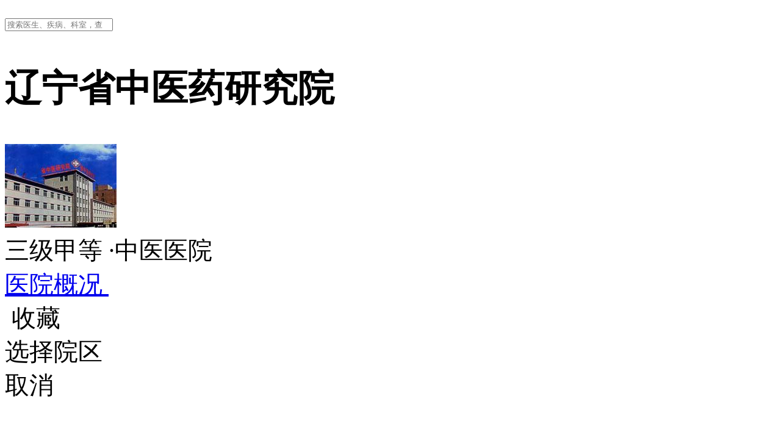

--- FILE ---
content_type: text/html; charset=utf-8
request_url: https://wy.guahaoe.com/hospital/9866e567-c720-11e1-913c-5cf9dd2e7135000
body_size: 127401
content:
<!DOCTYPE html>
<html class="">
  <head>
    <title>辽宁省中医药研究院好不好/怎么样 - 网上预约挂号 - 专家门诊 - 在线问诊– 微医（挂号网）</title>
    <meta charset="utf-8">
    <meta name="keywords" content="辽宁省中医药研究院，辽宁省中医药研究院介绍，辽宁省中医药研究院怎么样，辽宁省中医药研究院预约挂号，辽宁中医药大学附属二院，辽宁省中医药研究院专家门诊">
    <meta name="description" content="辽宁省中医药研究院主页，辽宁省中医药研究院（辽宁中医药大学附属第二医院）创建于1978年，是一所集中医药科研、医疗和教学于一体的省级综合性中医医疗机构，是全国七大科研基地之一。是辽宁省。微医(挂号网)为您提供辽宁省中医药研究院预约挂号、专家挂号、在线问诊等服务，在线预约医院更快捷，看病问诊更方便。">
    <meta name="no-share-btn" content="1">
    <meta name="no-title" content="0">
    <meta name="isHideTitle" content="0">
    <meta name="no-search-input" content="1">
    <meta name="mobile-web-app-capable" content="yes">
    <meta name="apple-mobile-web-app-capable" content="yes">
    <meta name="apple-mobile-web-app-status-bar-style" content="default">
    <link rel="apple-touch-icon" sizes="120x120" href="https://kano.guahao.cn/A9756244608">
    <link rel="canonical" href="https://wy.guahaoe.com/hospital/9866e567-c720-11e1-913c-5cf9dd2e7135000">
    <meta name="viewport" content="width=device-width, initial-scale=1, minimum-scale=1.0, maximum-scale=1.0, user-scalable=no, minimal-ui, viewport-fit=cover">
    <meta name="forbid-scroll" content="1">
    <meta name="baidu-site-verification" content="EJrn5KdmRM" />
    <meta http-equiv='content-language' content='zh-cn'>
    <!-- Bing 站长验证 -->
    <meta name="msvalidate.01" content="8D202A863BAB14A8CEB4064727B49F15" />
    <link rel="shortcut icon" sizes="48x48" href="https://kano.guahao.cn/A9756244608">
    <!-- <meta name="theme-color" content="#f60"> -->
    <!-- <link rel="manifest" href="/manifest.json"> -->
    <script>var useREM=Object.create({resize:function(){var config=this.config;var scale=this.getScale();this.size=Math.max(config.min,Math.min(config.max,document.documentElement.clientWidth))/config.num/scale;this.style.innerHTML="html{font-size: "+this.size+"px !important;}";return this},set:function(newConfig){if(newConfig){for(var a in newConfig){if(this.config.hasOwnProperty(a)){this.config[a]=newConfig[a]}}}this.resize();return this},init:function(){this.style=document.head.appendChild(document.createElement("style"));var timer;window.addEventListener("resize",function(){clearTimeout(timer);timer=setTimeout(this.resize.bind(this),this.config.delay)}.bind(useREM));if(navigator.userAgent.indexOf("Android")>-1){window.addEventListener("DOMContentLoaded",function(){useREM.resize()})}useREM.resize()},getScale:function(){if(document.readyState==="loading"){return 1}var clientWidth=document.documentElement.clientWidth;var size=clientWidth/16;var p=document.body.appendChild(document.createElement("p"));p.style.cssText="width: 16em;font-size: "+size+"px;";var scale=p.offsetWidth/clientWidth;document.body.removeChild(p);return scale}},{style:{value:null,writable:true,configurable:false,enumerable:true},size:{value:20,writable:true,configurable:false,enumerable:true},config:{value:{max:640,min:320,num:16,delay:100},writable:false,configurable:false,enumerable:true}});useREM.init();useREM.set({max:640});</script>
    <link rel="preload" href="https://static.guahao.com/node/alone-portal-h5-node/dist/js/public/dll/dll.a192edf189187c0b326d.js" as="script"><link rel="preload" href="https://static.guahao.com/node/alone-portal-h5-node/dist/js/manifest.879e8f0e570f9c1f176b.js" as="script"><link rel="preload" href="https://static.guahao.com/node/alone-portal-h5-node/dist/js/vendor.73fc1ffed88395b364dd.js" as="script"><link rel="preload" href="https://static.guahao.com/node/alone-portal-h5-node/dist/js/app.c6d760d261b5b10d067d.js" as="script"><link rel="preload" href="https://static.guahao.com/node/alone-portal-h5-node/dist/css/app.d3edafcdeaa5454365b6.css" as="style"><link rel="preload" href="https://static.guahao.com/node/alone-portal-h5-node/dist/js/84664.70a3794930ea53f3e061.js" as="script"><link rel="preload" href="https://static.guahao.com/node/alone-portal-h5-node/dist/css/84664.801e02efa7863dc12efc.css" as="style">
    <link rel="stylesheet" href="https://static.guahao.com/node/alone-portal-h5-node/dist/css/app.d3edafcdeaa5454365b6.css"><link rel="stylesheet" href="https://static.guahao.com/node/alone-portal-h5-node/dist/css/84664.801e02efa7863dc12efc.css">
  </head>
  <body>
    <div id="app" data-server-rendered="true"><section class="p-hospital-homepage"><!----><div class="c-hospital-introduce g-booking-service-tip transparent1 no-offset"><!----><div class="g-search"><div class="g-search--fixed" style="padding-top:0px;"><form action=""><div class="g-suggest" style="background-color:#fff;"><div class="g-suggest--input"><div class="g-suggest--input-wrap search-icon"><i style="background-image:url(https://kano.guahao.cn/vb191745673);"></i><input type="search" placeholder="搜索医生、疾病、科室，查看本院医生" value=""><!----></div><div></div></div><div class="g-suggest--result" style="display:none;"><ul></ul></div></div></form><div class="g-search--history" style="display:;"><ul></ul><div class="g-search--history-clear" style="display:none;">清除搜索历史</div></div></div></div><h1>辽宁省中医药研究院</h1><div class="c-hospital-introduce--info"><img src="https://kano.guahaoe.com/WV92955101.jpg" class="x-img-fadein"><div><label class="level">
        三级甲等
      </label><label class="level"><span>·</span>中医医院
      </label><br><!----><label class="count" style="display:none;">预约量：0</label><a href="/hospital/summary/9866e567-c720-11e1-913c-5cf9dd2e7135000">
        医院概况
        <img src="https://kano.guahao.cn/cZl744858482" class="icon-arrows"></a><div class="star"><img src="[data-uri]" class="wd-16 x-img-fadein">
        收藏
      </div></div></div><!----><div><!----> <div class="wand-action-sheet wand-action-sheet__action wand-action-sheet__action--leave"><div class="wand-action-sheet__item wand-action-sheet__title">选择院区</div> <div class="wand-action-sheet__item-container"></div> <div class="wand-action-sheet__item wand-action-sheet__cancel">取消</div></div></div><div class="wand-dialog"><!----> <div img-url="" url="javascript:;" width="inherit" height="inherit" class="wand-dialog-text wand-dialog__wrap" style="display:none;"><div class="wand-dialog-text__container"><!----> <p class="wand-dialog-text__title">最新复旦排行榜</p> <div class="c-hospital-introduce--rank"><h4>辽宁省中医药研究院综合排名第0名</h4><article>排名出自复旦大学医院管理研究所。助力学科建设的中国医院排行榜，是由独立第三方的医院管理学术机构开展的公益性项目。来自中华医学会、中国医师协会的超过4000名专家参与评审，每年11月公布上一年度的结果，目前覆盖40个临床专科。</article></div> <div class="wand-dialog-text__btns"><!----> <!----></div></div></div></div></div><section class="c-hospital-nav"><div class="c-hospital-nav--address"><img src="[data-uri]" class="x-img-fadein"><p>辽宁省沈阳市皇姑区黄河北大街60号</p><div><a><img src="[data-uri]" class="wd-14 x-img-fadein">
        导航
      </a><!----></div></div><!----><div class="wand-dialog"><!----> <div img-url="" url="javascript:;" width="inherit" height="inherit" class="wand-dialog-text wand-dialog__wrap" style="display:none;"><div class="wand-dialog-text__container"><!----> <p class="wand-dialog-text__title"></p> <div class="c-hospital-nav--notice-dialog"><div class="c-hospital-nav--notice-dialog-content"><pre></pre></div></div> <div class="wand-dialog-text__btns"><div class="wand-dialog-text__btn wand-dialog-text__btn--confirm">
        确定
      </div> <!----></div></div></div></div></section><section class="c-hospital-ability"><div class="c-hospital-ability--book-consult"><article class="disabled"><img src="[data-uri]" class="x-img-fadein"><a class="content"><p class="title">预约挂号</p><p>
            医院暂未开通该服务
          </p></a></article><div></div><article><img src="[data-uri]" class="x-img-fadein"><a class="content"><p class="title">在线问诊</p><p>
            医生在线问诊
          </p></a></article></div><article class="hide"><img src="[data-uri]" class="x-img-fadein"><a href="https://wy.guahao.com/search/package?q=辽宁省中医药研究院&amp;hospitalId=9866e567-c720-11e1-913c-5cf9dd2e7135000&amp;sort=general&amp;location=5_356||辽宁_沈阳&amp;businiess_line=yiyuanzhuye" class="content"><p class="title">名医服务</p><p>
        专病特色服务
      </p></a><i class="wy-iconfont wy-icon-more"></i></article><!----></section><!----><section class="c-hospital-doctors" data-v-d8bf01da><header class="c-hospital-header" data-v-07ec4306 data-v-d8bf01da><div data-v-07ec4306><span class="c-hospital-header--title" data-v-07ec4306>科室医生</span><span class="sub-title" data-v-07ec4306 data-v-d8bf01da>9个科室 120位医生</span></div><a href="/hospital/doctor-search/9866e567-c720-11e1-913c-5cf9dd2e7135000?hospitalName=辽宁省中医药研究院&amp;diseaseTag=&amp;standardDeptId=&amp;deptStr=全部" class="c-hospital-header--more" data-v-07ec4306>
    查看全部
    <img src="https://kano.guahao.cn/4AQ741076249" class="c-hospital-header--more-icon" data-v-07ec4306></a></header><div class="hospital-dept-wrap wand-tab"><div class="wand-tab__content"><div class="item-dept wand-tab-item wand-tab-item--selected">
          全部
        </div><div class="item-dept wand-tab-item wand-tab-item--selected">
          外科
        </div><div class="item-dept wand-tab-item wand-tab-item--selected">
          眼科
        </div><div class="item-dept wand-tab-item wand-tab-item--selected">
          口腔科
        </div><div class="item-dept wand-tab-item wand-tab-item--selected">
          中医科
        </div><div class="item-dept wand-tab-item wand-tab-item--selected">
          康复医学科
        </div><div class="item-dept wand-tab-item wand-tab-item--selected">
          医学影像科
        </div><div class="item-dept wand-tab-item wand-tab-item--selected">
          急诊医学科
        </div><div class="item-dept wand-tab-item wand-tab-item--selected">
          体检科
        </div><div class="item-dept wand-tab-item wand-tab-item--selected">
          其他
        </div> <!----></div></div><div class="wand-swipe" data-v-d8bf01da><div class="wand-swipe__container left"><div class="wand-swipe-item" style="transform:translate(0px, 0px) scale(1);transition-duration:500ms;transform-origin:50% 50%;height:100%;width:0px;" data-v-d8bf01da><div style="padding-left:12px;" data-v-d8bf01da><a href="https://wy.guahaoe.com/expert/book/96fe0500-c720-11e1-913c-5cf9dd2e7135000?hospitalId=9866e567-c720-11e1-913c-5cf9dd2e7135000&amp;hospDeptId=97cde725-c720-11e1-913c-5cf9dd2e7135000" class="c-hospital-doctors--swipe" data-v-d8bf01da><img src="[data-uri]" class="x-img-fadein" data-v-d8bf01da><div class="c-hospital-doctors--swipe-content" data-v-d8bf01da><p class="header" data-v-d8bf01da>
              郭少武
              <i class="book" style="display:none;" data-v-d8bf01da>号</i></p><p data-v-d8bf01da>耳鼻喉科 主任医师</p><p data-v-d8bf01da><!----></p></div></a></div></div><div class="wand-swipe-item" style="transform:translate(0px, 0px) scale(1);transition-duration:500ms;transform-origin:50% 50%;height:100%;width:0px;" data-v-d8bf01da><div style="padding-left:12px;" data-v-d8bf01da><a href="https://wy.guahaoe.com/expert/book/96fdaf3e-c720-11e1-913c-5cf9dd2e7135000?hospitalId=9866e567-c720-11e1-913c-5cf9dd2e7135000&amp;hospDeptId=97cf5dbb-c720-11e1-913c-5cf9dd2e7135000" class="c-hospital-doctors--swipe" data-v-d8bf01da><img src="[data-uri]" class="x-img-fadein" data-v-d8bf01da><div class="c-hospital-doctors--swipe-content" data-v-d8bf01da><p class="header" data-v-d8bf01da>
              吴卫红
              <i class="book" style="display:none;" data-v-d8bf01da>号</i></p><p data-v-d8bf01da>心血管科 主任医师</p><p data-v-d8bf01da><!----></p></div></a></div></div><div class="wand-swipe-item" style="transform:translate(0px, 0px) scale(1);transition-duration:500ms;transform-origin:50% 50%;height:100%;width:0px;" data-v-d8bf01da><div style="padding-left:12px;" data-v-d8bf01da><a href="https://wy.guahaoe.com/expert/book/a967d9b9-fad3-4dff-b8c1-5cedf5e17937000?hospitalId=9866e567-c720-11e1-913c-5cf9dd2e7135000&amp;hospDeptId=f679a25f-b095-4e34-85ae-14ce4ec729a0000" class="c-hospital-doctors--swipe" data-v-d8bf01da><img src="[data-uri]" class="x-img-fadein" data-v-d8bf01da><div class="c-hospital-doctors--swipe-content" data-v-d8bf01da><p class="header" data-v-d8bf01da>
              张松兴
              <i class="book" style="display:none;" data-v-d8bf01da>号</i></p><p data-v-d8bf01da>治未病中心 主任医师</p><p data-v-d8bf01da><!----></p></div></a></div></div><div class="wand-swipe-item" style="transform:translate(0px, 0px) scale(1);transition-duration:500ms;transform-origin:50% 50%;height:100%;width:0px;" data-v-d8bf01da><div style="padding-left:12px;" data-v-d8bf01da><a href="https://wy.guahaoe.com/expert/book/61bf40e9-20ed-4338-8964-0ba337acd228000?hospitalId=9866e567-c720-11e1-913c-5cf9dd2e7135000&amp;hospDeptId=97cf46f5-c720-11e1-913c-5cf9dd2e7135000" class="c-hospital-doctors--swipe" data-v-d8bf01da><img src="[data-uri]" class="x-img-fadein" data-v-d8bf01da><div class="c-hospital-doctors--swipe-content" data-v-d8bf01da><p class="header" data-v-d8bf01da>
              马尧
              <i class="book" style="display:none;" data-v-d8bf01da>号</i></p><p data-v-d8bf01da>内分泌科 副主任医师</p><p data-v-d8bf01da><!----></p></div></a></div></div><div class="wand-swipe-item" style="transform:translate(0px, 0px) scale(1);transition-duration:500ms;transform-origin:50% 50%;height:100%;width:0px;" data-v-d8bf01da><div style="padding-left:12px;" data-v-d8bf01da><a href="https://wy.guahaoe.com/expert/book/73ef4b56-3275-444d-9986-601bd01e5dc3000?hospitalId=9866e567-c720-11e1-913c-5cf9dd2e7135000&amp;hospDeptId=3a9e5812-3771-4ac5-91f9-33f055ac610a000" class="c-hospital-doctors--swipe" data-v-d8bf01da><img src="[data-uri]" class="x-img-fadein" data-v-d8bf01da><div class="c-hospital-doctors--swipe-content" data-v-d8bf01da><p class="header" data-v-d8bf01da>
              林忠嗣
              <i class="book" style="display:none;" data-v-d8bf01da>号</i></p><p data-v-d8bf01da>中医科 副主任医师</p><p data-v-d8bf01da><!----></p></div></a></div></div><div class="wand-swipe-item" style="transform:translate(0px, 0px) scale(1);transition-duration:500ms;transform-origin:50% 50%;height:100%;width:0px;" data-v-d8bf01da><div style="padding-left:12px;" data-v-d8bf01da><a href="https://wy.guahaoe.com/expert/book/85c5cdca-d8d4-49aa-ada3-6448dbf3b4f9000?hospitalId=9866e567-c720-11e1-913c-5cf9dd2e7135000&amp;hospDeptId=97cf46f5-c720-11e1-913c-5cf9dd2e7135000" class="c-hospital-doctors--swipe" data-v-d8bf01da><img src="[data-uri]" class="x-img-fadein" data-v-d8bf01da><div class="c-hospital-doctors--swipe-content" data-v-d8bf01da><p class="header" data-v-d8bf01da>
              杨潇
              <i class="book" style="display:none;" data-v-d8bf01da>号</i></p><p data-v-d8bf01da>内分泌科 副主任医师</p><p data-v-d8bf01da><!----></p></div></a></div></div><div class="wand-swipe-item" style="transform:translate(0px, 0px) scale(1);transition-duration:500ms;transform-origin:50% 50%;height:100%;width:0px;" data-v-d8bf01da><a href="/hospital/doctor-search/9866e567-c720-11e1-913c-5cf9dd2e7135000?hospitalName=辽宁省中医药研究院&amp;diseaseTag=&amp;standardDeptId=&amp;deptStr=全部" class="c-hospital-doctors--more" data-v-d8bf01da>
        查看更多医生
        <img src="https://kano.guahao.cn/4AQ741076249" class="c-hospital-doctors--more-icon" data-v-d8bf01da></a></div></div> <!----></div></section><!----><!----><!----></section></div>
    <script>window.__WY_SSR__={"ssr":true,"asyncDataList":[{"hospitalDetail":{"code":"0","flag":"0","message":"成功","hospitalTypeList":["21"],"hospitalId":"9866e567-c720-11e1-913c-5cf9dd2e7135000","hospitalName":"辽宁省中医药研究院","hospitalAddress":"辽宁省沈阳市皇姑区黄河北大街60号","hospitalPhoto":"https:\u002F\u002Fkano.guahaoe.com\u002FWV92955101.jpg","hospitalHeadBgPic":"","hospitalLevel":"三级甲等","hospitalPhone":"024-86802114","displayPhone":0,"hospitalIntroduction":"辽宁省中医药研究院（辽宁中医药大学附属第二医院）创建于1978年，是一所集中医药科研、医疗和教学于一体的省级综合性中医医疗机构，是全国七大科研基地之一。是辽宁省和沈阳市基本医疗保险定点医院、新型农村合作医疗定点医院、中国人寿保险定点医院。  辽宁省中医研究院现有在职职工522人，其中博士生导师2名，硕士研究生导师12人，国家级名老中医4名，享受政府特殊津贴专家8名，副高职以上专家98人。医院设有30余个临床、医技科室，拥有多个以专科专病为特色的临床科室，对心血管、脑血管、咳喘、肝胆结石等多种疾病具有独特的治疗方案和可靠的治疗效果。同时，医院还拥有辽宁省最大的中医养生康复中心，通过运用中医传统疗法的优势，并与现代技术相结合，形成独特的中医养生康复系列疗法，设置针灸、按摩、功能训练、中药熏蒸、理疗等方法在治疗中风、各种瘫痪、风湿病、类风湿病、小儿脑瘫、颈腰椎病、软组织损伤、骨伤术后康复等方面取得了满意疗效。尤其独特的运动针灸康复疗法为无数的中风后遗症和瘫痪病人解除了病痛的折磨。  辽宁省中医研究院引进了以德国西门子6层螺旋CT、鑫高益高档永磁核磁共振机、法国斯达福数字DR机、日本岛津百万像素数字胃肠机等为代表的数字化医学影像设备，并且成为北京大学医学部远程会诊中心的会员，得到国内知名专家的远程会诊，与国际接轨，标志着医院的整体医疗设备达到了省内中医界的领先水平。  辽宁省中医研究院科研力量雄厚，目前已拥有国家三级实验室、省二级实验室；辽宁省制药工程技术开放性实验室；辽宁省科技厅“新药安全评价技术”重点实验室；沈阳市科技局“中药安全性评价”重点实验室；沈阳市发改委“中药新药研发技术平台。获得国家药监局药物临床试验机构资格（证书编号0064号），成为全国获得国家药物临床试验机构资格的4家综合性中医医院之一。先后承担国家“十五”攻关课题、国家中医药管理局及省级课题几十项，获省级以上成果奖13项，发明专利5项。该院的科研工作对我国的中医药事业做出了积极的贡献，有力地促进了中医药事业的发展。医院注重科研与临床的结合，充分利用科研成果为广大患者解除病痛，研制出100余个疗效确切的中药制剂，形成了医院独特的医疗优势和特色，深受广大患者的信赖和好评。      辽宁省中医研究院还积极发展同各国医学领域和学术单位的友好往来及交流 曾先后接待了来自韩国、日本、台湾、俄罗斯、澳大利亚等国留学生研修、参观、访问，并通过各种合作营造了良好的国际影响。      辽宁省中医研究院的全体职工在科学发展观和党的方针政策的指引下，坚持正确的办院方向和宗旨，坚持以病人为中心的服务理念，连续多年获得省、市行业作风建设优秀单位，卫生系统优质服务先进单位 老百姓信得过单位，辽宁省卫生系统五好四五三满意单位 开拓了中医药事业美好辉煌的明天。","hospitalRule":"","hospitalLatitude":41.837646,"hospitalLongitude":123.43706,"reserveOpenTime":"","payOptionDesc":"","hospitalRank":"","shieldBeforeConsult":0,"orderCount":0,"consultCount":3541,"consultExpertCount":10,"registerExpertCount":9,"hospitalTypeDescList":["中医医院"],"hospitalAscriptionList":[],"hospitalBannerPicList":[],"openGuahao":0,"openTodayOrder":0,"openReport":0,"openWaiting":0,"openOnlineConsult":1,"openDoctorService":1,"starExpertCount":1,"physicalPackageCount":28,"favorite":0,"hospitalDepartmentList":[{"hospDeptId":"97ce0973-c720-11e1-913c-5cf9dd2e7135000","hospDeptName":"养生康复中心","hospDeptTag":"","logoUrl":"","introduction":""},{"hospDeptId":"97cf406d-c720-11e1-913c-5cf9dd2e7135000","hospDeptName":"碎石科","hospDeptTag":"","logoUrl":"","introduction":""},{"hospDeptId":"97cde725-c720-11e1-913c-5cf9dd2e7135000","hospDeptName":"耳鼻喉科","hospDeptTag":"","logoUrl":"","introduction":""},{"hospDeptId":"97cf5246-c720-11e1-913c-5cf9dd2e7135000","hospDeptName":"电诊科","hospDeptTag":"","logoUrl":"","introduction":""},{"hospDeptId":"97ce0630-c720-11e1-913c-5cf9dd2e7135000","hospDeptName":"急诊科","hospDeptTag":"","logoUrl":"","introduction":""},{"hospDeptId":"97cf42ff-c720-11e1-913c-5cf9dd2e7135000","hospDeptName":"口腔科","hospDeptTag":"","logoUrl":"","introduction":""},{"hospDeptId":"97cf4a71-c720-11e1-913c-5cf9dd2e7135000","hospDeptName":"乳腺科","hospDeptTag":"","logoUrl":"","introduction":""},{"hospDeptId":"97cf4b22-c720-11e1-913c-5cf9dd2e7135000","hospDeptName":"肛肠科","hospDeptTag":"","logoUrl":"","introduction":""},{"hospDeptId":"3a9e5812-3771-4ac5-91f9-33f055ac610a000","hospDeptName":"中医科","hospDeptTag":"","logoUrl":"","introduction":""},{"hospDeptId":"97cf5014-c720-11e1-913c-5cf9dd2e7135000","hospDeptName":"脑外科","hospDeptTag":"","logoUrl":"","introduction":""},{"hospDeptId":"97cf4df0-c720-11e1-913c-5cf9dd2e7135000","hospDeptName":"脑血管科","hospDeptTag":"","logoUrl":"","introduction":""},{"hospDeptId":"97cf4d3b-c720-11e1-913c-5cf9dd2e7135000","hospDeptName":"男科","hospDeptTag":"","logoUrl":"","introduction":""},{"hospDeptId":"97cf46f5-c720-11e1-913c-5cf9dd2e7135000","hospDeptName":"内分泌科","hospDeptTag":"","logoUrl":"","introduction":""},{"hospDeptId":"97cf3f53-c720-11e1-913c-5cf9dd2e7135000","hospDeptName":"特色疗法专科","hospDeptTag":"","logoUrl":"","introduction":""},{"hospDeptId":"97cf4f5b-c720-11e1-913c-5cf9dd2e7135000","hospDeptName":"妇科","hospDeptTag":"","logoUrl":"","introduction":""},{"hospDeptId":"98154a14-c720-11e1-913c-5cf9dd2e7135000","hospDeptName":"血管外科","hospDeptTag":"","logoUrl":"","introduction":""},{"hospDeptId":"97cf50cf-c720-11e1-913c-5cf9dd2e7135000","hospDeptName":"眼科","hospDeptTag":"","logoUrl":"","introduction":""},{"hospDeptId":"97cf62b8-c720-11e1-913c-5cf9dd2e7135000","hospDeptName":"消化科","hospDeptTag":"","logoUrl":"","introduction":""},{"hospDeptId":"97cf518a-c720-11e1-913c-5cf9dd2e7135000","hospDeptName":"体检中心","hospDeptTag":"","logoUrl":"","introduction":""},{"hospDeptId":"97cf5301-c720-11e1-913c-5cf9dd2e7135000","hospDeptName":"儿科","hospDeptTag":"","logoUrl":"","introduction":""},{"hospDeptId":"97cf4c87-c720-11e1-913c-5cf9dd2e7135000","hospDeptName":"风湿免疫科","hospDeptTag":"","logoUrl":"","introduction":""},{"hospDeptId":"97cf5f54-c720-11e1-913c-5cf9dd2e7135000","hospDeptName":"肿瘤科","hospDeptTag":"","logoUrl":"","introduction":""},{"hospDeptId":"97cf47a1-c720-11e1-913c-5cf9dd2e7135000","hospDeptName":"骨科","hospDeptTag":"","logoUrl":"","introduction":""},{"hospDeptId":"97cf6115-c720-11e1-913c-5cf9dd2e7135000","hospDeptName":"普外科","hospDeptTag":"","logoUrl":"","introduction":""},{"hospDeptId":"97cf4bd5-c720-11e1-913c-5cf9dd2e7135000","hospDeptName":"呼吸科","hospDeptTag":"","logoUrl":"","introduction":""},{"hospDeptId":"97cf5dbb-c720-11e1-913c-5cf9dd2e7135000","hospDeptName":"心血管科","hospDeptTag":"","logoUrl":"","introduction":""},{"hospDeptId":"97cf5e87-c720-11e1-913c-5cf9dd2e7135000","hospDeptName":"肾内科","hospDeptTag":"","logoUrl":"","introduction":""},{"hospDeptId":"97cf4ea5-c720-11e1-913c-5cf9dd2e7135000","hospDeptName":"影像中心","hospDeptTag":"","logoUrl":"","introduction":""},{"hospDeptId":"f679a25f-b095-4e34-85ae-14ce4ec729a0000","hospDeptName":"治未病中心","hospDeptTag":"","logoUrl":"","introduction":""},{"hospDeptId":"04431966-28ad-47b3-b785-c44c71d5f2b3000","hospDeptName":"介入科","hospDeptTag":"","logoUrl":"","introduction":""},{"hospDeptId":"97cf48ba-c720-11e1-913c-5cf9dd2e7135000","hospDeptName":"内科","hospDeptTag":"","logoUrl":"","introduction":""},{"hospDeptId":"97cf49ba-c720-11e1-913c-5cf9dd2e7135000","hospDeptName":"皮肤科","hospDeptTag":"","logoUrl":"","introduction":""}],"hospitalRankList":[],"hospitalAlias":["辽宁省中医药研究院","辽宁中医药大学附属二院","辽宁省中医研究院","辽宁中医药大学附属第二医院"],"hospitalEntranceList":[],"provinceId":5,"provinceName":"辽宁","cityId":356,"cityName":"沈阳","officialLabel":0,"hospType":1,"physicalAddr":"","hospitalSettings":[],"hotExperts":[{"doctorId":"96fe0500-c720-11e1-913c-5cf9dd2e7135000","doctorName":"郭少武","deptName":"耳鼻喉科","deptId":"97cde725-c720-11e1-913c-5cf9dd2e7135000","contractRegister":0,"consult":1,"doctorTechnicalTitle":"主任医师","doctorPhoto":"https:\u002F\u002Fkano.guahaoe.com\u002Fawk33494667_image140.jpg?timestamp=1519634145158","commentScore":"0.0","treatmentCount":0,"wyDoctorUser":true,"feature":"治疗鼻炎、鼻窦炎等耳鼻喉科疾病","totalPraiseRateShowV1":0},{"doctorId":"96fdaf3e-c720-11e1-913c-5cf9dd2e7135000","doctorName":"吴卫红","deptName":"心血管科","deptId":"97cf5dbb-c720-11e1-913c-5cf9dd2e7135000","contractRegister":0,"consult":1,"doctorTechnicalTitle":"主任医师","doctorPhoto":"https:\u002F\u002Fkano.guahaoe.com\u002FVWB27810544_image140","commentScore":"0.0","treatmentCount":0,"wyDoctorUser":true,"feature":"长期从事心血管疾病诊治，擅长冠心病、高血压病、心律失常、心衰、糖尿病合并心脑血管病的中西医治疗。","totalPraiseRateShowV1":0},{"doctorId":"a967d9b9-fad3-4dff-b8c1-5cedf5e17937000","doctorName":"张松兴","deptName":"治未病中心","deptId":"f679a25f-b095-4e34-85ae-14ce4ec729a0000","contractRegister":0,"consult":1,"doctorTechnicalTitle":"主任医师","doctorPhoto":"https:\u002F\u002Fkano.guahaoe.com\u002FsyD685369965_image140.jpg?timestamp=1656055074594","commentScore":"0.0","treatmentCount":0,"wyDoctorUser":true,"feature":"失眠、慢性咳嗽，功能性便秘、功能性消化不良、情志病、老年性小腿抽筋、颈肩腰腿痛保健及中医体质调理。","totalPraiseRateShowV1":0},{"doctorId":"61bf40e9-20ed-4338-8964-0ba337acd228000","doctorName":"马尧","deptName":"内分泌科","deptId":"97cf46f5-c720-11e1-913c-5cf9dd2e7135000","contractRegister":0,"consult":1,"doctorTechnicalTitle":"副主任医师","doctorPhoto":"https:\u002F\u002Fkano.guahaoe.com\u002Fx7R285984149_image140.jpg?timestamp=1587115061526","commentScore":"0.0","treatmentCount":12,"wyDoctorUser":true,"feature":"主治内分泌系统相关疾病，尤其擅长治疗糖尿病、糖尿病周围神经病变、糖尿病肾病、糖尿病性冠心病等慢性并发症，甲状腺功能亢进症，甲状腺功能减退症，亚急性甲状腺炎，慢性淋巴细胞性甲状腺炎等甲状腺相关疾病的中西医结合治疗。","totalPraiseRateShowV1":0},{"doctorId":"73ef4b56-3275-444d-9986-601bd01e5dc3000","doctorName":"林忠嗣","deptName":"中医科","deptId":"3a9e5812-3771-4ac5-91f9-33f055ac610a000","contractRegister":0,"consult":1,"doctorTechnicalTitle":"副主任医师","doctorPhoto":"https:\u002F\u002Fkano.guahaoe.com\u002FDj0346156674_image140.jpg?timestamp=1599802484942","commentScore":"0.0","treatmentCount":3,"wyDoctorUser":true,"feature":"中医科常见疾病","totalPraiseRateShowV1":0},{"doctorId":"85c5cdca-d8d4-49aa-ada3-6448dbf3b4f9000","doctorName":"杨潇","deptName":"内分泌科","deptId":"97cf46f5-c720-11e1-913c-5cf9dd2e7135000","contractRegister":0,"consult":1,"doctorTechnicalTitle":"副主任医师","doctorPhoto":"https:\u002F\u002Fkano.guahaoe.com\u002FpYf27810846_image140","commentScore":"0.0","treatmentCount":1,"wyDoctorUser":true,"feature":"常见内分泌相关疾病","totalPraiseRateShowV1":0}],"fudanRank":{"rank":0,"title":"最新复旦排行榜","subTitle":"辽宁省中医药研究院综合排名第0名","content":"排名出自复旦大学医院管理研究所。助力学科建设的中国医院排行榜，是由独立第三方的医院管理学术机构开展的公益性项目。来自中华医学会、中国医师协会的超过4000名专家参与评审，每年11月公布上一年度的结果，目前覆盖40个临床专科。"},"featureDepartmentList":[],"distanceDesc":"","onlineCustomerService":"","followCount":0,"shopId":"","tobOrgId":""},"doctorParams":{"q":"","sort":"general","pageNo":1,"pageSize":10,"hospital":"9866e567-c720-11e1-913c-5cf9dd2e7135000","scene":"21","department":"","serviceType":"","diseaseName":"","needThreeLevelDept":1},"doctorSearchDetail":{"code":"0","flag":"0","message":"查询成功","pageNo":1,"pageSize":10,"pageCount":12,"recordCount":120,"permitNextPage":0,"isHavePackageService":1,"items":[{"doctorId":"96fe0500-c720-11e1-913c-5cf9dd2e7135000","doctorUserId":"67315450","lectureUserId":"","videoCount":0,"doctorName":"郭少武","doctorSex":"男","doctorTechnicalTitle":"主任医师","doctorAcademicTitle":"教授","tagIcons":[],"doctorPhoto":"https:\u002F\u002Fkano.guahaoe.com\u002Fawk33494667_image140.jpg?timestamp=1519634145158","doctorPhotoOriginal":"https:\u002F\u002Fkano.guahaoe.com\u002F\u002Fawk33494667.jpg?timestamp=1519634145158","hospitalId":"9866e567-c720-11e1-913c-5cf9dd2e7135000","hospitalName":"辽宁省中医药研究院","departmentId":"97cde725-c720-11e1-913c-5cf9dd2e7135000","stdDepartmentId":"7f68fcc4-cff3-11e1-831f-5cf9dd2e7135","stdDepartmentName":"中医五官科","departmentName":"耳鼻喉科","doctorIntroduction":"郭少武，男，主任医师，教授，擅长治疗鼻炎、鼻窦炎等耳鼻喉科疾病。","feature":"治疗鼻炎、鼻窦炎等耳鼻喉科疾病","patientCount":0,"commentCount":0,"orderCount":0,"servicePackageCount":0,"pop":0,"topScore":0,"baseRank":0,"doctorOnRank":[],"consultOrderCount":0,"doctorHaoyuanStatus":0,"doctorHaoyuanStatusForDay":0,"haoyuanDetailStatus":0,"haoyuanDetailStatusForDay":9,"volunteerRemainCount":0,"score":0,"teamName":"","totalOrderCount":0,"extraState":100,"extraStateDesc":"","consultDetailList":[],"doctorRealtimeConsultDetail":[],"consult":1,"openServicePackage":0,"contract":0,"volunteerThreshold":3,"isOrder":0,"isFollow":0,"activityImg":"","diseaseVoteCount":0,"diseaseName":"","consultList":[{"type":0,"price":"30","activityIconUrl":"","openStatus":1,"originalPrice":"","volunteer":0,"skuPriceList":[]},{"type":1,"price":"0","activityIconUrl":"","openStatus":0,"originalPrice":"","volunteer":0,"skuPriceList":[]},{"type":2,"price":"0","activityIconUrl":"","openStatus":0,"originalPrice":"","volunteer":0,"skuPriceList":[]},{"type":3,"price":"200","activityIconUrl":"","openStatus":1,"originalPrice":"","volunteer":0,"skuPriceList":[]}],"allPlatformFeeList":[{"platformCode":"MAIN_PLATFORM_1001","fee":"20000","type":"3","openStatus":0},{"platformCode":"MAIN_PLATFORM_1001_14","fee":"3000","type":"0","openStatus":0},{"platformCode":"MAIN_PLATFORM_1001_14","fee":"20000","type":"3","openStatus":0},{"platformCode":"1ce39b850d286e570f4dc1b3e6da56c5","fee":"3000","type":"0","openStatus":0},{"platformCode":"MAIN_PLATFORM_1001","fee":"3000","type":"0","openStatus":0}],"distanceDesc":"","consultationFee":0,"diagnosisFee":"20000","hasClinicTag":0,"hasCoupon":0,"recommend":0,"highlightDoctorName":"","highlightFeature":"","highlightHospitalName":"","highlightHospDeptName":"","operateFlag":0,"operateDesc":"","featureDiseases":[{"diseaseId":"43520","diseaseName":"过敏性鼻炎","voteCount":0,"voteCountStr":"0"},{"diseaseId":"44289","diseaseName":"中耳炎","voteCount":0,"voteCountStr":"0"},{"diseaseId":"44194","diseaseName":"鼻炎","voteCount":0,"voteCountStr":"0"},{"diseaseId":"44192","diseaseName":"鼻窦炎","voteCount":0,"voteCountStr":"0"}],"imageReceptionRate":0,"activityName":"","enableOrder":0,"orderAvailavleDate":"暂无可约时间","hasRegisterCoupon":0,"medicalInsurance":0,"departPraiseRate":0,"receptionRate":0,"lowestConsultFee":3000,"minClinicFee":"","privatePackagePrice":-1,"consultStatus":2,"firstVolunteer":0,"avgReplyTime":0,"newAvgReplyTimeStr":"暂无","avgReplyTimeV1":0,"avgReplyTimeV1Str":"暂无","isPatientReservePhone":0,"isConsultPhone":2,"phoneConsultFee":0,"serveType":[],"hospitalLevel":"三级甲等","canImageText":1,"operateReason":"","operateReasonType":0,"platformFee":0,"platformPhoneFee":0,"platformDiagnosisFee":0,"operateId":0,"operateReasonTypeMainSearch":0,"operateFlagMainSearch":"","operateReasonMainSearch":"","operateReasonTypeExpertConsultSearch":0,"operateFlagExpertConsultSearch":"","personalDoctorServicePackageCode":0,"operateReasonExpertConsultSearch":"","doctorGroupName":"","praiseTotalRate":0,"praiseNum":0,"visitCount":0,"doctorHonor":"","totalPraiseRateShowV1":0,"allConsultReservation":1,"videoReceptionRate":0,"videoPraiseRate":0,"phoneReceptionRate":0,"phonePraiseRate":0,"canConsult":1,"provinceName":"辽宁","cityName":"沈阳","accuratePackageCode":"","accuratePackagePrice":0,"pkgOfSvcPkgDisease":0,"salePrice":0,"serviceCycle":0,"serviceCycleType":0,"serviceCount":0,"cumulateCommentCnt":0,"hasMedal":false,"liveConsultOnline":0,"waitingConsultCount":0,"liveConsultImagetextFee":0,"snsFollowCount":1,"snsUserId":"Sntgp67315450","lectureCount":0,"weiyiDoctorTagId":["18","223"],"adminCircleCount":1,"topicCount":0,"answerCount":0,"isCurrentArea":false,"isCurrentCity":false,"imGroupServcerName":"","imGroupServcerUrl":"","hospitalList":[{"hospitalId":"9866e567-c720-11e1-913c-5cf9dd2e7135000","hospitalName":"辽宁省中医药研究院","hospitalLevel":"三级甲等","deptList":[{"deptId":"97cde725-c720-11e1-913c-5cf9dd2e7135000","standardDeptId":"7f68fcc4-cff3-11e1-831f-5cf9dd2e7135","standardDeptName":"中医五官科","deptName":"耳鼻喉科","state":100,"contract":0}]}],"doctorHalfPic":"","sortNo":"0","itemSearchParam":"{\"user_id\":\"\",\"score\":0,\"offline_tag_score\":-99,\"recommend_city\":\"\",\"online_tag_score\":-99,\"sort_no\":0,\"doctor_name\":\"郭少武\",\"specialty_disease\":[],\"standard_department_top3\":null,\"doctor_uuid\":\"96fe0500-c720-11e1-913c-5cf9dd2e7135000\",\"buried_key\":\"_1769060067605\",\"custom_city\":null,\"live_consult_online\":null,\"device_id\":\"\"}","shyb":0,"threeLevelHospital":1,"shybMinFee":0,"specialDisease":null},{"doctorId":"96fdaf3e-c720-11e1-913c-5cf9dd2e7135000","doctorUserId":"164105347","lectureUserId":"","videoCount":0,"doctorName":"吴卫红","doctorSex":"女","doctorTechnicalTitle":"主任医师","doctorAcademicTitle":"教授","tagIcons":[],"doctorPhoto":"https:\u002F\u002Fkano.guahaoe.com\u002FVWB27810544_image140","doctorPhotoOriginal":"https:\u002F\u002Fkano.guahaoe.com\u002F\u002FVWB27810544","hospitalId":"9866e567-c720-11e1-913c-5cf9dd2e7135000","hospitalName":"辽宁省中医药研究院","departmentId":"97cf5dbb-c720-11e1-913c-5cf9dd2e7135000","stdDepartmentId":"7f68c696-cff3-11e1-831f-5cf9dd2e7135","stdDepartmentName":"中医心内科","departmentName":"心血管科","doctorIntroduction":"吴卫红，女，主任医师，长期从事心血管疾病诊治，擅长冠心病、高血压病、心律失常、心衰、糖尿病合并心脑血管病的中西医治疗。","feature":"长期从事心血管疾病诊治，擅长冠心病、高血压病、心律失常、心衰、糖尿病合并心脑血管病的中西医治疗。","patientCount":0,"commentCount":0,"orderCount":0,"servicePackageCount":0,"pop":0,"topScore":0,"baseRank":0,"doctorOnRank":[],"consultOrderCount":0,"doctorHaoyuanStatus":0,"doctorHaoyuanStatusForDay":0,"haoyuanDetailStatus":0,"haoyuanDetailStatusForDay":9,"volunteerRemainCount":0,"score":0,"teamName":"","totalOrderCount":0,"extraState":100,"extraStateDesc":"","consultDetailList":[],"doctorRealtimeConsultDetail":[],"consult":1,"openServicePackage":0,"contract":0,"volunteerThreshold":3,"isOrder":0,"isFollow":0,"activityImg":"","diseaseVoteCount":0,"diseaseName":"","consultList":[{"type":0,"price":"10","activityIconUrl":"","openStatus":1,"originalPrice":"","volunteer":0,"skuPriceList":[]},{"type":1,"price":"19","activityIconUrl":"","openStatus":1,"originalPrice":"","volunteer":0,"skuPriceList":[]},{"type":2,"price":"0","activityIconUrl":"","openStatus":0,"originalPrice":"","volunteer":0,"skuPriceList":[]},{"type":3,"price":"0","activityIconUrl":"","openStatus":0,"originalPrice":"","volunteer":0,"skuPriceList":[]}],"allPlatformFeeList":[{"platformCode":"MAIN_PLATFORM_1001_14","fee":"1000","type":"0","openStatus":0},{"platformCode":"1ce39b850d286e570f4dc1b3e6da56c5","fee":"1900","type":"5","openStatus":0},{"platformCode":"1ce39b850d286e570f4dc1b3e6da56c5","fee":"1000","type":"0","openStatus":0},{"platformCode":"MAIN_PLATFORM_1001","fee":"1000","type":"0","openStatus":0},{"platformCode":"MAIN_PLATFORM_1001","fee":"1900","type":"5","openStatus":0}],"distanceDesc":"","consultationFee":0,"diagnosisFee":"","hasClinicTag":0,"hasCoupon":0,"recommend":0,"highlightDoctorName":"","highlightFeature":"","highlightHospitalName":"","highlightHospDeptName":"","operateFlag":0,"operateDesc":"","featureDiseases":[{"diseaseId":"e5cb6397-31e0-11e6-804e-848f69fd6b70","diseaseName":"冠心病","voteCount":0,"voteCountStr":"0"},{"diseaseId":"44403","diseaseName":"心衰","voteCount":0,"voteCountStr":"0"},{"diseaseId":"44238","diseaseName":"高血压","voteCount":0,"voteCountStr":"0"},{"diseaseId":"41985","diseaseName":"心律失常","voteCount":0,"voteCountStr":"0"}],"imageReceptionRate":0,"activityName":"","enableOrder":0,"orderAvailavleDate":"暂无可约时间","hasRegisterCoupon":0,"medicalInsurance":0,"departPraiseRate":0,"receptionRate":0,"lowestConsultFee":1000,"minClinicFee":"","privatePackagePrice":-1,"consultStatus":2,"firstVolunteer":0,"avgReplyTime":0,"newAvgReplyTimeStr":"暂无","avgReplyTimeV1":0,"avgReplyTimeV1Str":"暂无","isPatientReservePhone":0,"isConsultPhone":1,"phoneConsultFee":1900,"serveType":[],"hospitalLevel":"三级甲等","canImageText":1,"operateReason":"","operateReasonType":0,"platformFee":0,"platformPhoneFee":0,"platformDiagnosisFee":0,"operateId":0,"operateReasonTypeMainSearch":0,"operateFlagMainSearch":"","operateReasonMainSearch":"","operateReasonTypeExpertConsultSearch":0,"operateFlagExpertConsultSearch":"","personalDoctorServicePackageCode":0,"operateReasonExpertConsultSearch":"","doctorGroupName":"","praiseTotalRate":0,"praiseNum":0,"visitCount":0,"doctorHonor":"","totalPraiseRateShowV1":0,"allConsultReservation":1,"videoReceptionRate":0,"videoPraiseRate":0,"phoneReceptionRate":0,"phonePraiseRate":0,"canConsult":1,"provinceName":"辽宁","cityName":"沈阳","accuratePackageCode":"","accuratePackagePrice":0,"pkgOfSvcPkgDisease":0,"salePrice":0,"serviceCycle":0,"serviceCycleType":0,"serviceCount":0,"cumulateCommentCnt":0,"hasMedal":null,"liveConsultOnline":0,"waitingConsultCount":0,"liveConsultImagetextFee":0,"snsFollowCount":0,"snsUserId":"PNABk164105347","lectureCount":0,"weiyiDoctorTagId":[],"adminCircleCount":1,"topicCount":0,"answerCount":0,"isCurrentArea":false,"isCurrentCity":false,"imGroupServcerName":"","imGroupServcerUrl":"","hospitalList":[{"hospitalId":"9866e567-c720-11e1-913c-5cf9dd2e7135000","hospitalName":"辽宁省中医药研究院","hospitalLevel":"三级甲等","deptList":[{"deptId":"97cf5dbb-c720-11e1-913c-5cf9dd2e7135000","standardDeptId":"7f68c696-cff3-11e1-831f-5cf9dd2e7135","standardDeptName":"中医心内科","deptName":"心血管科","state":100,"contract":0}]}],"doctorHalfPic":"","sortNo":"1","itemSearchParam":"{\"user_id\":\"\",\"score\":0,\"offline_tag_score\":-99,\"recommend_city\":\"\",\"online_tag_score\":-99,\"sort_no\":1,\"doctor_name\":\"吴卫红\",\"specialty_disease\":[],\"standard_department_top3\":null,\"doctor_uuid\":\"96fdaf3e-c720-11e1-913c-5cf9dd2e7135000\",\"buried_key\":\"_1769060067605\",\"custom_city\":null,\"live_consult_online\":null,\"device_id\":\"\"}","shyb":0,"threeLevelHospital":1,"shybMinFee":0,"specialDisease":null},{"doctorId":"a967d9b9-fad3-4dff-b8c1-5cedf5e17937000","doctorUserId":"177071719","lectureUserId":"","videoCount":0,"doctorName":"张松兴","doctorSex":"男","doctorTechnicalTitle":"主任医师","doctorAcademicTitle":"","tagIcons":[],"doctorPhoto":"https:\u002F\u002Fkano.guahaoe.com\u002FsyD685369965_image140.jpg?timestamp=1656055074594","doctorPhotoOriginal":"https:\u002F\u002Fkano.guahaoe.com\u002F\u002FsyD685369965.jpg?timestamp=1656055074594","hospitalId":"9866e567-c720-11e1-913c-5cf9dd2e7135000","hospitalName":"辽宁省中医药研究院","departmentId":"f679a25f-b095-4e34-85ae-14ce4ec729a0000","stdDepartmentId":"fb4147b7-9ece-4d1b-8630-eb90d45ed107","stdDepartmentName":"中医康复医学科","departmentName":"治未病中心","doctorIntroduction":"张松兴，男，主任医师，医学博士，硕士研究生导师；第五批全国中医临床优秀人才，第五批全国名老中医药专家学术经验继承人；中华中医药学会治未病分会常务委员、中国针灸学会皮内针专业委员会委员、辽宁中医药学会治未病专业委员会副主任委员、辽宁省针灸学会理事；擅长针药结合治疗失眠、慢性咳嗽，功能性便秘、功能性消化不良、甲状腺结节、情志病、颈肩腰腿痛保健、亚健康及中医体质调理。","feature":"失眠、慢性咳嗽，功能性便秘、功能性消化不良、情志病、老年性小腿抽筋、颈肩腰腿痛保健及中医体质调理。","patientCount":0,"commentCount":0,"orderCount":0,"servicePackageCount":0,"pop":0,"topScore":0,"baseRank":0,"doctorOnRank":[],"consultOrderCount":0,"doctorHaoyuanStatus":0,"doctorHaoyuanStatusForDay":0,"haoyuanDetailStatus":0,"haoyuanDetailStatusForDay":9,"volunteerRemainCount":0,"score":0,"teamName":"","totalOrderCount":0,"extraState":100,"extraStateDesc":"","consultDetailList":[],"doctorRealtimeConsultDetail":[],"consult":1,"openServicePackage":0,"contract":0,"volunteerThreshold":3,"isOrder":0,"isFollow":0,"activityImg":"","diseaseVoteCount":0,"diseaseName":"","consultList":[{"type":0,"price":"300","activityIconUrl":"","openStatus":1,"originalPrice":"","volunteer":0,"skuPriceList":[]},{"type":1,"price":"300","activityIconUrl":"","openStatus":1,"originalPrice":"","volunteer":0,"skuPriceList":[]},{"type":2,"price":"0","activityIconUrl":"","openStatus":0,"originalPrice":"","volunteer":0,"skuPriceList":[]},{"type":3,"price":"0","activityIconUrl":"","openStatus":0,"originalPrice":"","volunteer":0,"skuPriceList":[]}],"allPlatformFeeList":[{"platformCode":"MAIN_PLATFORM_1001_14","fee":"30000","type":"0","openStatus":0},{"platformCode":"MAIN_PLATFORM_1001","fee":"30000","type":"0","openStatus":0},{"platformCode":"MAIN_PLATFORM_1001","fee":"30000","type":"5","openStatus":0}],"distanceDesc":"","consultationFee":0,"diagnosisFee":"","hasClinicTag":0,"hasCoupon":0,"recommend":0,"highlightDoctorName":"","highlightFeature":"","highlightHospitalName":"","highlightHospDeptName":"","operateFlag":0,"operateDesc":"","featureDiseases":[{"diseaseId":"9ab09b75-259d-11e8-bbc9-44a8420c5800","diseaseName":"亚健康调理","voteCount":0,"voteCountStr":"0"},{"diseaseId":"aac74e2d-f3b7-11e8-bbc9-44a8420c5800","diseaseName":"失眠","voteCount":0,"voteCountStr":"0"},{"diseaseId":"41744","diseaseName":"功能性消化不良","voteCount":0,"voteCountStr":"0"},{"diseaseId":"E9F2E1661A0031D7E0400A0AC864423C","diseaseName":"腰腿痛","voteCount":0,"voteCountStr":"0"}],"imageReceptionRate":0,"activityName":"","enableOrder":0,"orderAvailavleDate":"暂无可约时间","hasRegisterCoupon":0,"medicalInsurance":0,"departPraiseRate":0,"receptionRate":0,"lowestConsultFee":30000,"minClinicFee":"","privatePackagePrice":-1,"consultStatus":2,"firstVolunteer":0,"avgReplyTime":0,"newAvgReplyTimeStr":"暂无","avgReplyTimeV1":0,"avgReplyTimeV1Str":"暂无","isPatientReservePhone":0,"isConsultPhone":1,"phoneConsultFee":30000,"serveType":[],"hospitalLevel":"三级甲等","canImageText":1,"operateReason":"","operateReasonType":0,"platformFee":0,"platformPhoneFee":0,"platformDiagnosisFee":0,"operateId":0,"operateReasonTypeMainSearch":0,"operateFlagMainSearch":"","operateReasonMainSearch":"","operateReasonTypeExpertConsultSearch":0,"operateFlagExpertConsultSearch":"","personalDoctorServicePackageCode":0,"operateReasonExpertConsultSearch":"","doctorGroupName":"","praiseTotalRate":0,"praiseNum":0,"visitCount":0,"doctorHonor":"","totalPraiseRateShowV1":0,"allConsultReservation":1,"videoReceptionRate":0,"videoPraiseRate":0,"phoneReceptionRate":0,"phonePraiseRate":0,"canConsult":1,"provinceName":"辽宁","cityName":"沈阳","accuratePackageCode":"","accuratePackagePrice":0,"pkgOfSvcPkgDisease":0,"salePrice":0,"serviceCycle":0,"serviceCycleType":0,"serviceCount":0,"cumulateCommentCnt":0,"hasMedal":null,"liveConsultOnline":0,"waitingConsultCount":0,"liveConsultImagetextFee":0,"snsFollowCount":0,"snsUserId":"TnlXS177071719","lectureCount":0,"weiyiDoctorTagId":[],"adminCircleCount":1,"topicCount":0,"answerCount":0,"isCurrentArea":false,"isCurrentCity":false,"imGroupServcerName":"","imGroupServcerUrl":"","hospitalList":[{"hospitalId":"9866e567-c720-11e1-913c-5cf9dd2e7135000","hospitalName":"辽宁省中医药研究院","hospitalLevel":"三级甲等","deptList":[{"deptId":"f679a25f-b095-4e34-85ae-14ce4ec729a0000","standardDeptId":"fb4147b7-9ece-4d1b-8630-eb90d45ed107","standardDeptName":"中医康复医学科","deptName":"治未病中心","state":100,"contract":0}]}],"doctorHalfPic":"","sortNo":"2","itemSearchParam":"{\"user_id\":\"\",\"score\":0,\"offline_tag_score\":-99,\"recommend_city\":\"\",\"online_tag_score\":-99,\"sort_no\":2,\"doctor_name\":\"张松兴\",\"specialty_disease\":[],\"standard_department_top3\":null,\"doctor_uuid\":\"a967d9b9-fad3-4dff-b8c1-5cedf5e17937000\",\"buried_key\":\"_1769060067605\",\"custom_city\":null,\"live_consult_online\":null,\"device_id\":\"\"}","shyb":0,"threeLevelHospital":1,"shybMinFee":0,"specialDisease":null},{"doctorId":"61bf40e9-20ed-4338-8964-0ba337acd228000","doctorUserId":"127662780","lectureUserId":"","videoCount":0,"doctorName":"马尧","doctorSex":"男","doctorTechnicalTitle":"副主任医师","doctorAcademicTitle":"","tagIcons":[],"doctorPhoto":"https:\u002F\u002Fkano.guahaoe.com\u002Fx7R285984149_image140.jpg?timestamp=1587115061526","doctorPhotoOriginal":"https:\u002F\u002Fkano.guahaoe.com\u002F\u002Fx7R285984149.jpg?timestamp=1587115061526","hospitalId":"9866e567-c720-11e1-913c-5cf9dd2e7135000","hospitalName":"辽宁省中医药研究院","departmentId":"97cf46f5-c720-11e1-913c-5cf9dd2e7135000","stdDepartmentId":"7f68d622-cff3-11e1-831f-5cf9dd2e7135","stdDepartmentName":"中医内分泌科","departmentName":"内分泌科","doctorIntroduction":"副主任医师，硕士研究生，辽宁省中西医结合学会内分泌专业委员会委员，辽宁省中医药学会糖尿病专业委员会委员。主治内分泌系统相关疾病，尤其擅长治疗糖尿病、糖尿病周围神经病变、糖尿病肾病、糖尿病性冠心病等慢性并发症，甲状腺功能亢进症，甲状腺功能减退症，亚急性甲状腺炎，慢性淋巴细胞性甲状腺炎，更年期综合征，代谢综合征，痛风。先后参与辽宁省、市级多项科研课题，并在国家级核心期刊发表多篇学术论文。","feature":"主治内分泌系统相关疾病，尤其擅长治疗糖尿病、糖尿病周围神经病变、糖尿病肾病、糖尿病性冠心病等慢性并发症，甲状腺功能亢进症，甲状腺功能减退症，亚急性甲状腺炎，慢性淋巴细胞性甲状腺炎等甲状腺相关疾病的中西医结合治疗。","patientCount":0,"commentCount":0,"orderCount":0,"servicePackageCount":0,"pop":0,"topScore":0,"baseRank":0,"doctorOnRank":[],"consultOrderCount":12,"doctorHaoyuanStatus":0,"doctorHaoyuanStatusForDay":0,"haoyuanDetailStatus":0,"haoyuanDetailStatusForDay":9,"volunteerRemainCount":0,"score":0,"teamName":"","totalOrderCount":12,"extraState":100,"extraStateDesc":"","consultDetailList":[],"doctorRealtimeConsultDetail":[],"consult":1,"openServicePackage":1,"contract":0,"volunteerThreshold":3,"isOrder":0,"isFollow":0,"activityImg":"","diseaseVoteCount":0,"diseaseName":"","consultList":[{"type":0,"price":"40","activityIconUrl":"","openStatus":1,"originalPrice":"","volunteer":0,"skuPriceList":[]},{"type":1,"price":"40","activityIconUrl":"","openStatus":1,"originalPrice":"","volunteer":0,"skuPriceList":[]},{"type":2,"price":"0","activityIconUrl":"","openStatus":0,"originalPrice":"","volunteer":0,"skuPriceList":[]},{"type":3,"price":"60","activityIconUrl":"","openStatus":3,"originalPrice":"","volunteer":0,"skuPriceList":[]}],"allPlatformFeeList":[{"platformCode":"MAIN_PLATFORM_1001_14","fee":"4000","type":"0","openStatus":0},{"platformCode":"1ce39b850d286e570f4dc1b3e6da56c5","fee":"4000","type":"5","openStatus":0},{"platformCode":"MAIN_PLATFORM_1001","fee":"4000","type":"0","openStatus":0},{"platformCode":"MAIN_PLATFORM_1001","fee":"6000","type":"3","openStatus":0},{"platformCode":"1ce39b850d286e570f4dc1b3e6da56c5","fee":"4000","type":"0","openStatus":0},{"platformCode":"MAIN_PLATFORM_1001","fee":"4000","type":"5","openStatus":0}],"distanceDesc":"","consultationFee":0,"diagnosisFee":"6000","hasClinicTag":0,"hasCoupon":0,"recommend":0,"highlightDoctorName":"","highlightFeature":"","highlightHospitalName":"","highlightHospDeptName":"","operateFlag":0,"operateDesc":"","featureDiseases":[{"diseaseId":"39755","diseaseName":"甲状腺机能减退","voteCount":0,"voteCountStr":"0"},{"diseaseId":"39772","diseaseName":"甲状腺机能亢进","voteCount":0,"voteCountStr":"0"},{"diseaseId":"41160","diseaseName":"糖尿病神经病变","voteCount":0,"voteCountStr":"0"},{"diseaseId":"39816","diseaseName":"糖尿病","voteCount":0,"voteCountStr":"0"},{"diseaseId":"41592","diseaseName":"糖尿病肾病","voteCount":0,"voteCountStr":"0"},{"diseaseId":"39761","diseaseName":"亚急性甲状腺炎","voteCount":0,"voteCountStr":"0"},{"diseaseId":"40978","diseaseName":"慢性淋巴细胞性甲状腺炎","voteCount":0,"voteCountStr":"0"}],"imageReceptionRate":0,"activityName":"","enableOrder":0,"orderAvailavleDate":"暂无可约时间","hasRegisterCoupon":0,"medicalInsurance":0,"departPraiseRate":0,"receptionRate":0,"lowestConsultFee":4000,"minClinicFee":"","privatePackagePrice":30000,"consultStatus":2,"firstVolunteer":0,"avgReplyTime":0,"newAvgReplyTimeStr":"暂无","avgReplyTimeV1":0,"avgReplyTimeV1Str":"暂无","isPatientReservePhone":0,"isConsultPhone":1,"phoneConsultFee":4000,"serveType":[],"hospitalLevel":"三级甲等","canImageText":1,"operateReason":"","operateReasonType":0,"platformFee":0,"platformPhoneFee":0,"platformDiagnosisFee":0,"operateId":0,"operateReasonTypeMainSearch":0,"operateFlagMainSearch":"","operateReasonMainSearch":"","operateReasonTypeExpertConsultSearch":0,"operateFlagExpertConsultSearch":"","personalDoctorServicePackageCode":200706000444,"operateReasonExpertConsultSearch":"","doctorGroupName":"","praiseTotalRate":0,"praiseNum":0,"visitCount":0,"doctorHonor":"","totalPraiseRateShowV1":0,"allConsultReservation":1,"videoReceptionRate":0,"videoPraiseRate":0,"phoneReceptionRate":0,"phonePraiseRate":0,"canConsult":1,"provinceName":"辽宁","cityName":"沈阳","accuratePackageCode":"","accuratePackagePrice":0,"pkgOfSvcPkgDisease":0,"salePrice":0,"serviceCycle":0,"serviceCycleType":0,"serviceCount":13,"cumulateCommentCnt":0,"hasMedal":true,"liveConsultOnline":0,"waitingConsultCount":0,"liveConsultImagetextFee":0,"snsFollowCount":1,"snsUserId":"ojebV127662780","lectureCount":0,"weiyiDoctorTagId":["18","12","223"],"adminCircleCount":1,"topicCount":0,"answerCount":0,"isCurrentArea":false,"isCurrentCity":false,"imGroupServcerName":"","imGroupServcerUrl":"","hospitalList":[{"hospitalId":"9866e567-c720-11e1-913c-5cf9dd2e7135000","hospitalName":"辽宁省中医药研究院","hospitalLevel":"三级甲等","deptList":[{"deptId":"97cf46f5-c720-11e1-913c-5cf9dd2e7135000","standardDeptId":"7f68d622-cff3-11e1-831f-5cf9dd2e7135","standardDeptName":"中医内分泌科","deptName":"内分泌科","state":100,"contract":0}]}],"doctorHalfPic":"","sortNo":"3","itemSearchParam":"{\"user_id\":\"\",\"score\":0,\"offline_tag_score\":-99,\"recommend_city\":\"\",\"online_tag_score\":-99,\"sort_no\":3,\"doctor_name\":\"马尧\",\"specialty_disease\":[],\"standard_department_top3\":null,\"doctor_uuid\":\"61bf40e9-20ed-4338-8964-0ba337acd228000\",\"buried_key\":\"_1769060067605\",\"custom_city\":null,\"live_consult_online\":null,\"device_id\":\"\"}","shyb":0,"threeLevelHospital":1,"shybMinFee":0,"specialDisease":null},{"doctorId":"73ef4b56-3275-444d-9986-601bd01e5dc3000","doctorUserId":"88903466","lectureUserId":"","videoCount":0,"doctorName":"林忠嗣","doctorSex":"男","doctorTechnicalTitle":"副主任医师","doctorAcademicTitle":"","tagIcons":[],"doctorPhoto":"https:\u002F\u002Fkano.guahaoe.com\u002FDj0346156674_image140.jpg?timestamp=1599802484942","doctorPhotoOriginal":"https:\u002F\u002Fkano.guahaoe.com\u002F\u002FDj0346156674.jpg?timestamp=1599802484942","hospitalId":"9866e567-c720-11e1-913c-5cf9dd2e7135000","hospitalName":"辽宁省中医药研究院","departmentId":"3a9e5812-3771-4ac5-91f9-33f055ac610a000","stdDepartmentId":"7f68c1d2-cff3-11e1-831f-5cf9dd2e7135","stdDepartmentName":"中医科","departmentName":"中医科","doctorIntroduction":"暂无","feature":"中医科常见疾病","patientCount":0,"commentCount":0,"orderCount":0,"servicePackageCount":0,"pop":0,"topScore":0,"baseRank":0,"doctorOnRank":[],"consultOrderCount":3,"doctorHaoyuanStatus":0,"doctorHaoyuanStatusForDay":0,"haoyuanDetailStatus":0,"haoyuanDetailStatusForDay":9,"volunteerRemainCount":0,"score":0,"teamName":"","totalOrderCount":3,"extraState":100,"extraStateDesc":"","consultDetailList":[],"doctorRealtimeConsultDetail":[],"consult":1,"openServicePackage":0,"contract":0,"volunteerThreshold":3,"isOrder":0,"isFollow":0,"activityImg":"","diseaseVoteCount":0,"diseaseName":"","consultList":[{"type":0,"price":"50","activityIconUrl":"","openStatus":1,"originalPrice":"","volunteer":0,"skuPriceList":[]},{"type":1,"price":"60","activityIconUrl":"","openStatus":1,"originalPrice":"","volunteer":0,"skuPriceList":[]},{"type":2,"price":"0","activityIconUrl":"","openStatus":0,"originalPrice":"","volunteer":0,"skuPriceList":[]},{"type":3,"price":"80","activityIconUrl":"","openStatus":1,"originalPrice":"","volunteer":0,"skuPriceList":[]}],"allPlatformFeeList":[{"platformCode":"MAIN_PLATFORM_1001_14","fee":"5000","type":"0","openStatus":0},{"platformCode":"1ce39b850d286e570f4dc1b3e6da56c5","fee":"6000","type":"5","openStatus":0},{"platformCode":"MAIN_PLATFORM_1001_14","fee":"8000","type":"3","openStatus":0},{"platformCode":"MAIN_PLATFORM_1001","fee":"5000","type":"0","openStatus":0},{"platformCode":"MAIN_PLATFORM_1001","fee":"8000","type":"3","openStatus":0},{"platformCode":"1ce39b850d286e570f4dc1b3e6da56c5","fee":"5000","type":"0","openStatus":0},{"platformCode":"MAIN_PLATFORM_1001","fee":"6000","type":"5","openStatus":0}],"distanceDesc":"","consultationFee":0,"diagnosisFee":"8000","hasClinicTag":0,"hasCoupon":0,"recommend":0,"highlightDoctorName":"","highlightFeature":"","highlightHospitalName":"","highlightHospDeptName":"","operateFlag":0,"operateDesc":"","featureDiseases":[{"diseaseId":"38445","diseaseName":"肝胆结石","voteCount":0,"voteCountStr":"0"},{"diseaseId":"614606ae-9a45-476b-9b3a-5f02d4f42eae","diseaseName":"泌尿系统感染","voteCount":0,"voteCountStr":"0"},{"diseaseId":"39192","diseaseName":"咳喘","voteCount":0,"voteCountStr":"0"},{"diseaseId":"41934","diseaseName":"原发性高血压","voteCount":0,"voteCountStr":"0"},{"diseaseId":"40077","diseaseName":"干眼病","voteCount":0,"voteCountStr":"0"},{"diseaseId":"b13a89cc-ae22-11e5-9ee2-848f69fd6b70","diseaseName":"胃肠炎","voteCount":0,"voteCountStr":"0"},{"diseaseId":"FE1FF08FB978B5F9E0400A0AC8647FE5","diseaseName":"小儿咳喘","voteCount":0,"voteCountStr":"0"},{"diseaseId":"ab16c55d-f3b7-11e8-bbc9-44a8420c5800","diseaseName":"小儿厌食","voteCount":0,"voteCountStr":"0"},{"diseaseId":"3119fc21-fbbb-11e5-a258-f98ed89254eb","diseaseName":"便秘","voteCount":0,"voteCountStr":"0"}],"imageReceptionRate":0,"activityName":"","enableOrder":0,"orderAvailavleDate":"暂无可约时间","hasRegisterCoupon":0,"medicalInsurance":0,"departPraiseRate":0,"receptionRate":0,"lowestConsultFee":5000,"minClinicFee":"","privatePackagePrice":-1,"consultStatus":2,"firstVolunteer":0,"avgReplyTime":0,"newAvgReplyTimeStr":"暂无","avgReplyTimeV1":0,"avgReplyTimeV1Str":"暂无","isPatientReservePhone":0,"isConsultPhone":1,"phoneConsultFee":6000,"serveType":[],"hospitalLevel":"三级甲等","canImageText":1,"operateReason":"","operateReasonType":0,"platformFee":0,"platformPhoneFee":0,"platformDiagnosisFee":0,"operateId":0,"operateReasonTypeMainSearch":0,"operateFlagMainSearch":"","operateReasonMainSearch":"","operateReasonTypeExpertConsultSearch":0,"operateFlagExpertConsultSearch":"","personalDoctorServicePackageCode":0,"operateReasonExpertConsultSearch":"","doctorGroupName":"","praiseTotalRate":0,"praiseNum":0,"visitCount":0,"doctorHonor":"","totalPraiseRateShowV1":0,"allConsultReservation":1,"videoReceptionRate":0,"videoPraiseRate":0,"phoneReceptionRate":0,"phonePraiseRate":0,"canConsult":1,"provinceName":"辽宁","cityName":"沈阳","accuratePackageCode":"","accuratePackagePrice":0,"pkgOfSvcPkgDisease":0,"salePrice":0,"serviceCycle":0,"serviceCycleType":0,"serviceCount":3,"cumulateCommentCnt":0,"hasMedal":true,"liveConsultOnline":0,"waitingConsultCount":0,"liveConsultImagetextFee":0,"snsFollowCount":2,"snsUserId":"bgABd88903466","lectureCount":0,"weiyiDoctorTagId":["12","18","223"],"adminCircleCount":1,"topicCount":0,"answerCount":0,"isCurrentArea":false,"isCurrentCity":false,"imGroupServcerName":"","imGroupServcerUrl":"","hospitalList":[{"hospitalId":"9866e567-c720-11e1-913c-5cf9dd2e7135000","hospitalName":"辽宁省中医药研究院","hospitalLevel":"三级甲等","deptList":[{"deptId":"3a9e5812-3771-4ac5-91f9-33f055ac610a000","standardDeptId":"7f68c1d2-cff3-11e1-831f-5cf9dd2e7135","standardDeptName":"中医科","deptName":"中医科","state":100,"contract":0}]}],"doctorHalfPic":"","sortNo":"4","itemSearchParam":"{\"user_id\":\"\",\"score\":0,\"offline_tag_score\":-99,\"recommend_city\":\"\",\"online_tag_score\":-99,\"sort_no\":4,\"doctor_name\":\"林忠嗣\",\"specialty_disease\":[],\"standard_department_top3\":null,\"doctor_uuid\":\"73ef4b56-3275-444d-9986-601bd01e5dc3000\",\"buried_key\":\"_1769060067605\",\"custom_city\":null,\"live_consult_online\":null,\"device_id\":\"\"}","shyb":0,"threeLevelHospital":1,"shybMinFee":0,"specialDisease":null},{"doctorId":"85c5cdca-d8d4-49aa-ada3-6448dbf3b4f9000","doctorUserId":"105560594","lectureUserId":"","videoCount":0,"doctorName":"杨潇","doctorSex":"未知","doctorTechnicalTitle":"副主任医师","doctorAcademicTitle":"","tagIcons":[],"doctorPhoto":"https:\u002F\u002Fkano.guahaoe.com\u002FpYf27810846_image140","doctorPhotoOriginal":"https:\u002F\u002Fkano.guahaoe.com\u002F\u002FpYf27810846","hospitalId":"9866e567-c720-11e1-913c-5cf9dd2e7135000","hospitalName":"辽宁省中医药研究院","departmentId":"97cf46f5-c720-11e1-913c-5cf9dd2e7135000","stdDepartmentId":"7f68d622-cff3-11e1-831f-5cf9dd2e7135","stdDepartmentName":"中医内分泌科","departmentName":"内分泌科","doctorIntroduction":"","feature":"常见内分泌相关疾病","patientCount":0,"commentCount":0,"orderCount":0,"servicePackageCount":0,"pop":0,"topScore":0,"baseRank":0,"doctorOnRank":[],"consultOrderCount":1,"doctorHaoyuanStatus":0,"doctorHaoyuanStatusForDay":0,"haoyuanDetailStatus":0,"haoyuanDetailStatusForDay":9,"volunteerRemainCount":0,"score":0,"teamName":"","totalOrderCount":1,"extraState":100,"extraStateDesc":"","consultDetailList":[],"doctorRealtimeConsultDetail":[],"consult":1,"openServicePackage":0,"contract":0,"volunteerThreshold":3,"isOrder":0,"isFollow":0,"activityImg":"","diseaseVoteCount":0,"diseaseName":"","consultList":[{"type":0,"price":"50","activityIconUrl":"","openStatus":1,"originalPrice":"","volunteer":0,"skuPriceList":[]},{"type":1,"price":"50","activityIconUrl":"","openStatus":1,"originalPrice":"","volunteer":0,"skuPriceList":[]},{"type":2,"price":"0","activityIconUrl":"","openStatus":0,"originalPrice":"","volunteer":0,"skuPriceList":[]},{"type":3,"price":"0","activityIconUrl":"","openStatus":0,"originalPrice":"","volunteer":0,"skuPriceList":[]}],"allPlatformFeeList":[{"platformCode":"MAIN_PLATFORM_1001_14","fee":"5000","type":"0","openStatus":0},{"platformCode":"1ce39b850d286e570f4dc1b3e6da56c5","fee":"5000","type":"5","openStatus":0},{"platformCode":"1ce39b850d286e570f4dc1b3e6da56c5","fee":"5000","type":"0","openStatus":0},{"platformCode":"MAIN_PLATFORM_1001","fee":"5000","type":"0","openStatus":0},{"platformCode":"MAIN_PLATFORM_1001","fee":"5000","type":"5","openStatus":0}],"distanceDesc":"","consultationFee":0,"diagnosisFee":"","hasClinicTag":0,"hasCoupon":0,"recommend":0,"highlightDoctorName":"","highlightFeature":"","highlightHospitalName":"","highlightHospDeptName":"","operateFlag":0,"operateDesc":"","featureDiseases":[{"diseaseId":"39816","diseaseName":"糖尿病","voteCount":0,"voteCountStr":"0"}],"imageReceptionRate":0,"activityName":"","enableOrder":0,"orderAvailavleDate":"暂无可约时间","hasRegisterCoupon":0,"medicalInsurance":0,"departPraiseRate":0,"receptionRate":0,"lowestConsultFee":5000,"minClinicFee":"","privatePackagePrice":-1,"consultStatus":2,"firstVolunteer":0,"avgReplyTime":0,"newAvgReplyTimeStr":"暂无","avgReplyTimeV1":0,"avgReplyTimeV1Str":"暂无","isPatientReservePhone":0,"isConsultPhone":1,"phoneConsultFee":5000,"serveType":[],"hospitalLevel":"三级甲等","canImageText":1,"operateReason":"","operateReasonType":0,"platformFee":0,"platformPhoneFee":0,"platformDiagnosisFee":0,"operateId":0,"operateReasonTypeMainSearch":0,"operateFlagMainSearch":"","operateReasonMainSearch":"","operateReasonTypeExpertConsultSearch":0,"operateFlagExpertConsultSearch":"","personalDoctorServicePackageCode":0,"operateReasonExpertConsultSearch":"","doctorGroupName":"","praiseTotalRate":0,"praiseNum":0,"visitCount":0,"doctorHonor":"","totalPraiseRateShowV1":0,"allConsultReservation":1,"videoReceptionRate":0,"videoPraiseRate":0,"phoneReceptionRate":0,"phonePraiseRate":0,"canConsult":1,"provinceName":"辽宁","cityName":"沈阳","accuratePackageCode":"","accuratePackagePrice":0,"pkgOfSvcPkgDisease":0,"salePrice":0,"serviceCycle":0,"serviceCycleType":0,"serviceCount":3,"cumulateCommentCnt":0,"hasMedal":false,"liveConsultOnline":0,"waitingConsultCount":0,"liveConsultImagetextFee":0,"snsFollowCount":1,"snsUserId":"mOZmj105560594","lectureCount":0,"weiyiDoctorTagId":["18","223"],"adminCircleCount":1,"topicCount":0,"answerCount":0,"isCurrentArea":false,"isCurrentCity":false,"imGroupServcerName":"","imGroupServcerUrl":"","hospitalList":[{"hospitalId":"9866e567-c720-11e1-913c-5cf9dd2e7135000","hospitalName":"辽宁省中医药研究院","hospitalLevel":"三级甲等","deptList":[{"deptId":"97cf46f5-c720-11e1-913c-5cf9dd2e7135000","standardDeptId":"7f68d622-cff3-11e1-831f-5cf9dd2e7135","standardDeptName":"中医内分泌科","deptName":"内分泌科","state":100,"contract":0}]}],"doctorHalfPic":"","sortNo":"5","itemSearchParam":"{\"user_id\":\"\",\"score\":0,\"offline_tag_score\":-99,\"recommend_city\":\"\",\"online_tag_score\":-99,\"sort_no\":5,\"doctor_name\":\"杨潇\",\"specialty_disease\":[],\"standard_department_top3\":null,\"doctor_uuid\":\"85c5cdca-d8d4-49aa-ada3-6448dbf3b4f9000\",\"buried_key\":\"_1769060067605\",\"custom_city\":null,\"live_consult_online\":null,\"device_id\":\"\"}","shyb":0,"threeLevelHospital":1,"shybMinFee":0,"specialDisease":null},{"doctorId":"1db4f591-df27-4756-8896-8c1ffd99f753000","doctorUserId":"115434584","lectureUserId":"","videoCount":0,"doctorName":"曹玺","doctorSex":"未知","doctorTechnicalTitle":"副主任中医师","doctorAcademicTitle":"副教授","tagIcons":[],"doctorPhoto":"https:\u002F\u002Fkano.guahaoe.com\u002FHGC208028188_image140.jpg?timestamp=1578892682422","doctorPhotoOriginal":"https:\u002F\u002Fkano.guahaoe.com\u002F\u002FHGC208028188.jpg?timestamp=1578892682422","hospitalId":"9866e567-c720-11e1-913c-5cf9dd2e7135000","hospitalName":"辽宁省中医药研究院","departmentId":"97cf62b8-c720-11e1-913c-5cf9dd2e7135000","stdDepartmentId":"7f68ceb6-cff3-11e1-831f-5cf9dd2e7135","stdDepartmentName":"中医消化科","departmentName":"消化科","doctorIntroduction":"研究生毕业，从事中医胃病病研究10余年。","feature":"治疗脾胃虚弱，湿气过重，气血亏虚，肾虚，阴阳失调，养生保健，亚将康状态调理。","patientCount":0,"commentCount":0,"orderCount":0,"servicePackageCount":0,"pop":0,"topScore":0,"baseRank":0,"doctorOnRank":[],"consultOrderCount":3505,"doctorHaoyuanStatus":0,"doctorHaoyuanStatusForDay":0,"haoyuanDetailStatus":0,"haoyuanDetailStatusForDay":9,"volunteerRemainCount":0,"score":0,"teamName":"","totalOrderCount":3505,"extraState":100,"extraStateDesc":"","consultDetailList":[],"doctorRealtimeConsultDetail":[{"type":1,"price":"50","openStatus":1},{"type":3,"price":"50","openStatus":3},{"type":0,"price":"50","openStatus":3}],"consult":1,"openServicePackage":1,"contract":0,"volunteerThreshold":3,"isOrder":0,"isFollow":0,"activityImg":"","diseaseVoteCount":0,"diseaseName":"","consultList":[{"type":0,"price":"50","activityIconUrl":"","openStatus":1,"originalPrice":"","volunteer":0,"skuPriceList":[]},{"type":1,"price":"49","activityIconUrl":"","openStatus":1,"originalPrice":"","volunteer":0,"skuPriceList":[]},{"type":2,"price":"0","activityIconUrl":"","openStatus":0,"originalPrice":"","volunteer":0,"skuPriceList":[]},{"type":3,"price":"49","activityIconUrl":"","openStatus":3,"originalPrice":"","volunteer":0,"skuPriceList":[]}],"allPlatformFeeList":[{"platformCode":"main_actual_001","fee":"5000","type":"0","openStatus":0},{"platformCode":"MAIN_PLATFORM_1001_14","fee":"4900","type":"0","openStatus":0},{"platformCode":"1ce39b850d286e570f4dc1b3e6da56c5","fee":"5000","type":"5","openStatus":0},{"platformCode":"MAIN_PLATFORM_1001","fee":"4900","type":"0","openStatus":0},{"platformCode":"MAIN_PLATFORM_1001","fee":"4900","type":"3","openStatus":0},{"platformCode":"1ce39b850d286e570f4dc1b3e6da56c5","fee":"5000","type":"0","openStatus":0},{"platformCode":"main_actual_001","fee":"5000","type":"5","openStatus":0},{"platformCode":"main_actual_001","fee":"5000","type":"3","openStatus":0},{"platformCode":"MAIN_PLATFORM_1001","fee":"4900","type":"5","openStatus":0}],"distanceDesc":"","consultationFee":0,"diagnosisFee":"4900","hasClinicTag":0,"hasCoupon":0,"recommend":0,"highlightDoctorName":"","highlightFeature":"","highlightHospitalName":"","highlightHospDeptName":"","operateFlag":0,"operateDesc":"","featureDiseases":[{"diseaseId":"38571","diseaseName":"幽门螺旋杆菌感染","voteCount":1,"voteCountStr":"1"},{"diseaseId":"38443","diseaseName":"胆囊结石","voteCount":0,"voteCountStr":"0"},{"diseaseId":"37171","diseaseName":"脂肪肝","voteCount":0,"voteCountStr":"0"},{"diseaseId":"41842","diseaseName":"胆囊息肉","voteCount":0,"voteCountStr":"0"},{"diseaseId":"44386","diseaseName":"胃炎","voteCount":0,"voteCountStr":"0"},{"diseaseId":"41831","diseaseName":"肝硬化","voteCount":0,"voteCountStr":"0"},{"diseaseId":"20145ca1-51d1-455e-9b6c-b5e5696cf36b","diseaseName":"消化疾病","voteCount":0,"voteCountStr":"0"}],"imageReceptionRate":0,"activityName":"","enableOrder":0,"orderAvailavleDate":"暂无可约时间","hasRegisterCoupon":0,"medicalInsurance":0,"departPraiseRate":0,"receptionRate":0,"lowestConsultFee":4900,"minClinicFee":"","privatePackagePrice":30000,"consultStatus":2,"firstVolunteer":0,"avgReplyTime":0,"newAvgReplyTimeStr":"暂无","avgReplyTimeV1":0,"avgReplyTimeV1Str":"暂无","isPatientReservePhone":0,"isConsultPhone":1,"phoneConsultFee":4900,"serveType":[],"hospitalLevel":"三级甲等","canImageText":1,"operateReason":"","operateReasonType":0,"platformFee":0,"platformPhoneFee":0,"platformDiagnosisFee":0,"operateId":0,"operateReasonTypeMainSearch":0,"operateFlagMainSearch":"","operateReasonMainSearch":"","operateReasonTypeExpertConsultSearch":0,"operateFlagExpertConsultSearch":"","personalDoctorServicePackageCode":200105003119,"operateReasonExpertConsultSearch":"","doctorGroupName":"","praiseTotalRate":0,"praiseNum":0,"visitCount":0,"doctorHonor":"","totalPraiseRateShowV1":0,"allConsultReservation":1,"videoReceptionRate":0,"videoPraiseRate":0,"phoneReceptionRate":0,"phonePraiseRate":0,"canConsult":1,"provinceName":"辽宁","cityName":"沈阳","accuratePackageCode":"","accuratePackagePrice":0,"pkgOfSvcPkgDisease":0,"salePrice":0,"serviceCycle":0,"serviceCycleType":0,"serviceCount":3514,"cumulateCommentCnt":0,"hasMedal":true,"liveConsultOnline":0,"waitingConsultCount":0,"liveConsultImagetextFee":5400,"snsFollowCount":235,"snsUserId":"ZWBxE115434584","lectureCount":0,"weiyiDoctorTagId":["12","18","223"],"adminCircleCount":1,"topicCount":0,"answerCount":0,"isCurrentArea":false,"isCurrentCity":false,"imGroupServcerName":"","imGroupServcerUrl":"","hospitalList":[{"hospitalId":"9866e567-c720-11e1-913c-5cf9dd2e7135000","hospitalName":"辽宁省中医药研究院","hospitalLevel":"三级甲等","deptList":[{"deptId":"97cf62b8-c720-11e1-913c-5cf9dd2e7135000","standardDeptId":"7f68ceb6-cff3-11e1-831f-5cf9dd2e7135","standardDeptName":"中医消化科","deptName":"消化科","state":100,"contract":0},{"deptId":"3a9e5812-3771-4ac5-91f9-33f055ac610a000","standardDeptId":"7f68c1d2-cff3-11e1-831f-5cf9dd2e7135","standardDeptName":"中医科","deptName":"中医科","state":100,"contract":0}]}],"doctorHalfPic":"","sortNo":"6","itemSearchParam":"{\"user_id\":\"\",\"score\":0,\"offline_tag_score\":-99,\"recommend_city\":\"\",\"online_tag_score\":-99,\"sort_no\":6,\"doctor_name\":\"曹玺\",\"specialty_disease\":[],\"standard_department_top3\":null,\"doctor_uuid\":\"1db4f591-df27-4756-8896-8c1ffd99f753000\",\"buried_key\":\"_1769060067605\",\"custom_city\":null,\"live_consult_online\":0,\"device_id\":\"\"}","shyb":0,"threeLevelHospital":1,"shybMinFee":0,"specialDisease":null},{"doctorId":"5639f3ef-9d91-4a51-88c6-37210149fc7f000","doctorUserId":"33213627","lectureUserId":"","videoCount":0,"doctorName":"孙晓龙","doctorSex":"男","doctorTechnicalTitle":"主治医师","doctorAcademicTitle":"","tagIcons":[],"doctorPhoto":"https:\u002F\u002Fkano.guahaoe.com\u002Fkmk2711124_image140.jpg","doctorPhotoOriginal":"https:\u002F\u002Fkano.guahaoe.com\u002F\u002Fkmk2711124.jpg","hospitalId":"9866e567-c720-11e1-913c-5cf9dd2e7135000","hospitalName":"辽宁省中医药研究院","departmentId":"97cf49ba-c720-11e1-913c-5cf9dd2e7135000","stdDepartmentId":"7f68fa44-cff3-11e1-831f-5cf9dd2e7135","stdDepartmentName":"中医皮肤科","departmentName":"皮肤科","doctorIntroduction":"辽宁中医药大学附属第二医院皮肤科医生，擅长各种常见皮肤病及性病，从事临床工作数年，具有丰富的临床经验。","feature":"痤疮、湿疹、荨麻疹及湿疣、疱疹、梅毒等皮肤病及性传播疾病。","patientCount":0,"commentCount":0,"orderCount":0,"servicePackageCount":0,"pop":0,"topScore":0,"baseRank":0,"doctorOnRank":[],"consultOrderCount":19,"doctorHaoyuanStatus":0,"doctorHaoyuanStatusForDay":0,"haoyuanDetailStatus":0,"haoyuanDetailStatusForDay":9,"volunteerRemainCount":0,"score":0,"teamName":"","totalOrderCount":19,"extraState":100,"extraStateDesc":"","consultDetailList":[],"doctorRealtimeConsultDetail":[],"consult":1,"openServicePackage":1,"contract":0,"volunteerThreshold":3,"isOrder":0,"isFollow":0,"activityImg":"","diseaseVoteCount":0,"diseaseName":"","consultList":[{"type":0,"price":"15","activityIconUrl":"","openStatus":1,"originalPrice":"","volunteer":0,"skuPriceList":[]},{"type":1,"price":"30","activityIconUrl":"","openStatus":1,"originalPrice":"","volunteer":0,"skuPriceList":[]},{"type":2,"price":"0","activityIconUrl":"","openStatus":0,"originalPrice":"","volunteer":0,"skuPriceList":[]},{"type":3,"price":"39","activityIconUrl":"","openStatus":1,"originalPrice":"","volunteer":0,"skuPriceList":[]}],"allPlatformFeeList":[{"platformCode":"MAIN_PLATFORM_1001_14","fee":"1500","type":"0","openStatus":0},{"platformCode":"1ce39b850d286e570f4dc1b3e6da56c5","fee":"3000","type":"5","openStatus":0},{"platformCode":"MAIN_PLATFORM_1001_14","fee":"3900","type":"3","openStatus":0},{"platformCode":"MAIN_PLATFORM_1001","fee":"1500","type":"0","openStatus":0},{"platformCode":"MAIN_PLATFORM_1001","fee":"3900","type":"3","openStatus":0},{"platformCode":"1ce39b850d286e570f4dc1b3e6da56c5","fee":"1500","type":"0","openStatus":0},{"platformCode":"MAIN_PLATFORM_1001","fee":"3000","type":"5","openStatus":0}],"distanceDesc":"","consultationFee":0,"diagnosisFee":"3900","hasClinicTag":0,"hasCoupon":0,"recommend":0,"highlightDoctorName":"","highlightFeature":"","highlightHospitalName":"","highlightHospDeptName":"","operateFlag":0,"operateDesc":"","featureDiseases":[{"diseaseId":"38471","diseaseName":"疱疹","voteCount":0,"voteCountStr":"0"},{"diseaseId":"39907","diseaseName":"荨麻疹","voteCount":0,"voteCountStr":"0"},{"diseaseId":"39902","diseaseName":"湿疹","voteCount":0,"voteCountStr":"0"}],"imageReceptionRate":0,"activityName":"","enableOrder":0,"orderAvailavleDate":"暂无可约时间","hasRegisterCoupon":0,"medicalInsurance":0,"departPraiseRate":0,"receptionRate":0,"lowestConsultFee":1500,"minClinicFee":"","privatePackagePrice":-1,"consultStatus":2,"firstVolunteer":0,"avgReplyTime":0,"newAvgReplyTimeStr":"暂无","avgReplyTimeV1":0,"avgReplyTimeV1Str":"暂无","isPatientReservePhone":0,"isConsultPhone":1,"phoneConsultFee":3000,"serveType":[],"hospitalLevel":"三级甲等","canImageText":1,"operateReason":"","operateReasonType":0,"platformFee":0,"platformPhoneFee":0,"platformDiagnosisFee":0,"operateId":0,"operateReasonTypeMainSearch":0,"operateFlagMainSearch":"","operateReasonMainSearch":"","operateReasonTypeExpertConsultSearch":0,"operateFlagExpertConsultSearch":"","personalDoctorServicePackageCode":0,"operateReasonExpertConsultSearch":"","doctorGroupName":"","praiseTotalRate":0,"praiseNum":0,"visitCount":0,"doctorHonor":"","totalPraiseRateShowV1":0,"allConsultReservation":1,"videoReceptionRate":0,"videoPraiseRate":0,"phoneReceptionRate":0,"phonePraiseRate":0,"canConsult":1,"provinceName":"辽宁","cityName":"沈阳","accuratePackageCode":"","accuratePackagePrice":0,"pkgOfSvcPkgDisease":0,"salePrice":0,"serviceCycle":0,"serviceCycleType":0,"serviceCount":19,"cumulateCommentCnt":0,"hasMedal":true,"liveConsultOnline":0,"waitingConsultCount":0,"liveConsultImagetextFee":1500,"snsFollowCount":5,"snsUserId":"ndTnX33213627","lectureCount":0,"weiyiDoctorTagId":["18","12","223"],"adminCircleCount":1,"topicCount":5,"answerCount":0,"isCurrentArea":false,"isCurrentCity":false,"imGroupServcerName":"","imGroupServcerUrl":"","hospitalList":[{"hospitalId":"9866e567-c720-11e1-913c-5cf9dd2e7135000","hospitalName":"辽宁省中医药研究院","hospitalLevel":"三级甲等","deptList":[{"deptId":"97cf49ba-c720-11e1-913c-5cf9dd2e7135000","standardDeptId":"7f68fa44-cff3-11e1-831f-5cf9dd2e7135","standardDeptName":"中医皮肤科","deptName":"皮肤科","state":100,"contract":0}]}],"doctorHalfPic":"","sortNo":"7","itemSearchParam":"{\"user_id\":\"\",\"score\":0,\"offline_tag_score\":-99,\"recommend_city\":\"\",\"online_tag_score\":-99,\"sort_no\":7,\"doctor_name\":\"孙晓龙\",\"specialty_disease\":[],\"standard_department_top3\":null,\"doctor_uuid\":\"5639f3ef-9d91-4a51-88c6-37210149fc7f000\",\"buried_key\":\"_1769060067605\",\"custom_city\":null,\"live_consult_online\":0,\"device_id\":\"\"}","shyb":0,"threeLevelHospital":1,"shybMinFee":0,"specialDisease":null},{"doctorId":"006186ec-7f2e-4c86-b2e7-b0f89196c20c000","doctorUserId":"127636281","lectureUserId":"","videoCount":0,"doctorName":"金哲","doctorSex":"男","doctorTechnicalTitle":"主治中医师","doctorAcademicTitle":"","tagIcons":[],"doctorPhoto":"https:\u002F\u002Fkano.guahaoe.com\u002F1xw285846118_image140.jpg?timestamp=1587094214235","doctorPhotoOriginal":"https:\u002F\u002Fkano.guahaoe.com\u002F\u002F1xw285846118.jpg?timestamp=1587094214235","hospitalId":"9866e567-c720-11e1-913c-5cf9dd2e7135000","hospitalName":"辽宁省中医药研究院","departmentId":"97cf46f5-c720-11e1-913c-5cf9dd2e7135000","stdDepartmentId":"7f68d622-cff3-11e1-831f-5cf9dd2e7135","stdDepartmentName":"中医内分泌科","departmentName":"内分泌科","doctorIntroduction":"","feature":"糖尿病，甲状腺疾病及常见内科疾病","patientCount":0,"commentCount":0,"orderCount":0,"servicePackageCount":0,"pop":0,"topScore":0,"baseRank":0,"doctorOnRank":[],"consultOrderCount":2,"doctorHaoyuanStatus":0,"doctorHaoyuanStatusForDay":0,"haoyuanDetailStatus":0,"haoyuanDetailStatusForDay":9,"volunteerRemainCount":0,"score":0,"teamName":"","totalOrderCount":2,"extraState":100,"extraStateDesc":"","consultDetailList":[],"doctorRealtimeConsultDetail":[],"consult":1,"openServicePackage":0,"contract":0,"volunteerThreshold":3,"isOrder":0,"isFollow":0,"activityImg":"","diseaseVoteCount":0,"diseaseName":"","consultList":[{"type":0,"price":"30","activityIconUrl":"","openStatus":1,"originalPrice":"","volunteer":0,"skuPriceList":[]},{"type":1,"price":"40","activityIconUrl":"","openStatus":1,"originalPrice":"","volunteer":0,"skuPriceList":[]},{"type":2,"price":"0","activityIconUrl":"","openStatus":0,"originalPrice":"","volunteer":0,"skuPriceList":[]},{"type":3,"price":"50","activityIconUrl":"","openStatus":3,"originalPrice":"","volunteer":0,"skuPriceList":[]}],"allPlatformFeeList":[{"platformCode":"MAIN_PLATFORM_1001_14","fee":"3000","type":"0","openStatus":0},{"platformCode":"1ce39b850d286e570f4dc1b3e6da56c5","fee":"4000","type":"5","openStatus":0},{"platformCode":"MAIN_PLATFORM_1001","fee":"3000","type":"0","openStatus":0},{"platformCode":"MAIN_PLATFORM_1001","fee":"5000","type":"3","openStatus":0},{"platformCode":"1ce39b850d286e570f4dc1b3e6da56c5","fee":"3000","type":"0","openStatus":0},{"platformCode":"MAIN_PLATFORM_1001","fee":"4000","type":"5","openStatus":0}],"distanceDesc":"","consultationFee":0,"diagnosisFee":"5000","hasClinicTag":0,"hasCoupon":0,"recommend":0,"highlightDoctorName":"","highlightFeature":"","highlightHospitalName":"","highlightHospDeptName":"","operateFlag":0,"operateDesc":"","featureDiseases":[{"diseaseId":"39755","diseaseName":"甲状腺功能减退","voteCount":0,"voteCountStr":"0"},{"diseaseId":"39772","diseaseName":"甲状腺机能亢进","voteCount":0,"voteCountStr":"0"},{"diseaseId":"fcf30aa2-31e2-11e6-804e-848f69fd6b70","diseaseName":"糖尿病前期","voteCount":0,"voteCountStr":"0"},{"diseaseId":"39816","diseaseName":"糖尿病","voteCount":0,"voteCountStr":"0"},{"diseaseId":"44291","diseaseName":"甲状腺炎","voteCount":0,"voteCountStr":"0"}],"imageReceptionRate":0,"activityName":"","enableOrder":0,"orderAvailavleDate":"暂无可约时间","hasRegisterCoupon":0,"medicalInsurance":0,"departPraiseRate":0,"receptionRate":0,"lowestConsultFee":3000,"minClinicFee":"","privatePackagePrice":-1,"consultStatus":2,"firstVolunteer":0,"avgReplyTime":0,"newAvgReplyTimeStr":"暂无","avgReplyTimeV1":0,"avgReplyTimeV1Str":"暂无","isPatientReservePhone":0,"isConsultPhone":1,"phoneConsultFee":4000,"serveType":[],"hospitalLevel":"三级甲等","canImageText":1,"operateReason":"","operateReasonType":0,"platformFee":0,"platformPhoneFee":0,"platformDiagnosisFee":0,"operateId":0,"operateReasonTypeMainSearch":0,"operateFlagMainSearch":"","operateReasonMainSearch":"","operateReasonTypeExpertConsultSearch":0,"operateFlagExpertConsultSearch":"","personalDoctorServicePackageCode":0,"operateReasonExpertConsultSearch":"","doctorGroupName":"","praiseTotalRate":0,"praiseNum":0,"visitCount":0,"doctorHonor":"","totalPraiseRateShowV1":0,"allConsultReservation":1,"videoReceptionRate":0,"videoPraiseRate":0,"phoneReceptionRate":0,"phonePraiseRate":0,"canConsult":1,"provinceName":"辽宁","cityName":"沈阳","accuratePackageCode":"","accuratePackagePrice":0,"pkgOfSvcPkgDisease":0,"salePrice":0,"serviceCycle":0,"serviceCycleType":0,"serviceCount":2,"cumulateCommentCnt":0,"hasMedal":true,"liveConsultOnline":0,"waitingConsultCount":0,"liveConsultImagetextFee":0,"snsFollowCount":1,"snsUserId":"uDjYO127636281","lectureCount":0,"weiyiDoctorTagId":["18","12","223"],"adminCircleCount":1,"topicCount":0,"answerCount":0,"isCurrentArea":false,"isCurrentCity":false,"imGroupServcerName":"","imGroupServcerUrl":"","hospitalList":[{"hospitalId":"9866e567-c720-11e1-913c-5cf9dd2e7135000","hospitalName":"辽宁省中医药研究院","hospitalLevel":"三级甲等","deptList":[{"deptId":"97cf46f5-c720-11e1-913c-5cf9dd2e7135000","standardDeptId":"7f68d622-cff3-11e1-831f-5cf9dd2e7135","standardDeptName":"中医内分泌科","deptName":"内分泌科","state":100,"contract":0}]}],"doctorHalfPic":"","sortNo":"8","itemSearchParam":"{\"user_id\":\"\",\"score\":0,\"offline_tag_score\":-99,\"recommend_city\":\"\",\"online_tag_score\":-99,\"sort_no\":8,\"doctor_name\":\"金哲\",\"specialty_disease\":[],\"standard_department_top3\":null,\"doctor_uuid\":\"006186ec-7f2e-4c86-b2e7-b0f89196c20c000\",\"buried_key\":\"_1769060067605\",\"custom_city\":null,\"live_consult_online\":null,\"device_id\":\"\"}","shyb":0,"threeLevelHospital":1,"shybMinFee":0,"specialDisease":null},{"doctorId":"abb6fcb5-8e68-4ed3-9bc3-94672ea7388b000","doctorUserId":"128741935","lectureUserId":"","videoCount":0,"doctorName":"李秋华","doctorSex":"男","doctorTechnicalTitle":"主任医师","doctorAcademicTitle":"","tagIcons":[],"doctorPhoto":"https:\u002F\u002Fkano.guahaoe.com\u002FaTP291755822_image140.jpg?timestamp=1588578325672","doctorPhotoOriginal":"https:\u002F\u002Fkano.guahaoe.com\u002F\u002FaTP291755822.jpg?timestamp=1588578325672","hospitalId":"9866e567-c720-11e1-913c-5cf9dd2e7135000","hospitalName":"辽宁省中医药研究院","departmentId":"04431966-28ad-47b3-b785-c44c71d5f2b3000","stdDepartmentId":"7f68ba34-cff3-11e1-831f-5cf9dd2e7135","stdDepartmentName":"介入放射科","departmentName":"介入科","doctorIntroduction":"","feature":"肿瘤科的相关疾病:肺癌，乳腺癌，淋巴水肿，胃癌，结直肠癌，肝癌","patientCount":0,"commentCount":0,"orderCount":0,"servicePackageCount":0,"pop":0,"topScore":0,"baseRank":0,"doctorOnRank":[],"consultOrderCount":0,"doctorHaoyuanStatus":0,"doctorHaoyuanStatusForDay":0,"haoyuanDetailStatus":0,"haoyuanDetailStatusForDay":9,"volunteerRemainCount":0,"score":0,"teamName":"","totalOrderCount":0,"extraState":100,"extraStateDesc":"","consultDetailList":[],"doctorRealtimeConsultDetail":[],"consult":0,"openServicePackage":1,"contract":0,"volunteerThreshold":3,"isOrder":0,"isFollow":0,"activityImg":"","diseaseVoteCount":0,"diseaseName":"","consultList":[{"type":0,"price":"0","activityIconUrl":"","openStatus":0,"originalPrice":"","volunteer":0,"skuPriceList":[]},{"type":1,"price":"0","activityIconUrl":"","openStatus":0,"originalPrice":"","volunteer":0,"skuPriceList":[]},{"type":2,"price":"0","activityIconUrl":"","openStatus":0,"originalPrice":"","volunteer":0,"skuPriceList":[]},{"type":3,"price":"0","activityIconUrl":"","openStatus":0,"originalPrice":"","volunteer":0,"skuPriceList":[]}],"allPlatformFeeList":[],"distanceDesc":"","consultationFee":0,"diagnosisFee":"","hasClinicTag":0,"hasCoupon":0,"recommend":0,"highlightDoctorName":"","highlightFeature":"","highlightHospitalName":"","highlightHospDeptName":"","operateFlag":0,"operateDesc":"","featureDiseases":[{"diseaseId":"40540","diseaseName":"泌尿系统肿瘤","voteCount":0,"voteCountStr":"0"},{"diseaseId":"aacae801-f3b7-11e8-bbc9-44a8420c5800","diseaseName":"胃癌","voteCount":0,"voteCountStr":"0"},{"diseaseId":"42231","diseaseName":"肺癌","voteCount":0,"voteCountStr":"0"},{"diseaseId":"38035","diseaseName":"淋巴水肿","voteCount":0,"voteCountStr":"0"},{"diseaseId":"041d1b94-b6ce-412a-9644-c663e270ac5d","diseaseName":"结直肠癌","voteCount":0,"voteCountStr":"0"},{"diseaseId":"42954","diseaseName":"乳腺癌","voteCount":0,"voteCountStr":"0"},{"diseaseId":"aabae310-f3b7-11e8-bbc9-44a8420c5800","diseaseName":"肝癌","voteCount":0,"voteCountStr":"0"}],"imageReceptionRate":0,"activityName":"","enableOrder":0,"orderAvailavleDate":"暂无可约时间","hasRegisterCoupon":0,"medicalInsurance":0,"departPraiseRate":0,"receptionRate":0,"lowestConsultFee":0,"minClinicFee":"","privatePackagePrice":30000,"consultStatus":0,"firstVolunteer":0,"avgReplyTime":0,"newAvgReplyTimeStr":"暂无","avgReplyTimeV1":0,"avgReplyTimeV1Str":"暂无","isPatientReservePhone":0,"isConsultPhone":2,"phoneConsultFee":0,"serveType":[],"hospitalLevel":"三级甲等","canImageText":2,"operateReason":"","operateReasonType":0,"platformFee":0,"platformPhoneFee":0,"platformDiagnosisFee":0,"operateId":0,"operateReasonTypeMainSearch":0,"operateFlagMainSearch":"","operateReasonMainSearch":"","operateReasonTypeExpertConsultSearch":0,"operateFlagExpertConsultSearch":"","personalDoctorServicePackageCode":20050400232,"operateReasonExpertConsultSearch":"","doctorGroupName":"","praiseTotalRate":0,"praiseNum":0,"visitCount":0,"doctorHonor":"","totalPraiseRateShowV1":0,"allConsultReservation":0,"videoReceptionRate":0,"videoPraiseRate":0,"phoneReceptionRate":0,"phonePraiseRate":0,"canConsult":0,"provinceName":"辽宁","cityName":"沈阳","accuratePackageCode":"","accuratePackagePrice":0,"pkgOfSvcPkgDisease":0,"salePrice":0,"serviceCycle":0,"serviceCycleType":0,"serviceCount":1,"cumulateCommentCnt":0,"hasMedal":false,"liveConsultOnline":0,"waitingConsultCount":0,"liveConsultImagetextFee":0,"snsFollowCount":1,"snsUserId":"fktxZ128741935","lectureCount":0,"weiyiDoctorTagId":["18","223"],"adminCircleCount":1,"topicCount":0,"answerCount":0,"isCurrentArea":false,"isCurrentCity":false,"imGroupServcerName":"","imGroupServcerUrl":"","hospitalList":[{"hospitalId":"9866e567-c720-11e1-913c-5cf9dd2e7135000","hospitalName":"辽宁省中医药研究院","hospitalLevel":"三级甲等","deptList":[{"deptId":"04431966-28ad-47b3-b785-c44c71d5f2b3000","standardDeptId":"7f68ba34-cff3-11e1-831f-5cf9dd2e7135","standardDeptName":"介入放射科","deptName":"介入科","state":100,"contract":0}]}],"doctorHalfPic":"","sortNo":"9","itemSearchParam":"{\"user_id\":\"\",\"score\":0,\"offline_tag_score\":-99,\"recommend_city\":\"\",\"online_tag_score\":-99,\"sort_no\":9,\"doctor_name\":\"李秋华\",\"specialty_disease\":[],\"standard_department_top3\":null,\"doctor_uuid\":\"abb6fcb5-8e68-4ed3-9bc3-94672ea7388b000\",\"buried_key\":\"_1769060067605\",\"custom_city\":null,\"live_consult_online\":null,\"device_id\":\"\"}","shyb":0,"threeLevelHospital":1,"shybMinFee":0,"specialDisease":null}],"deptList":[],"entity":{"semanticType":"","semanticWord":"","stddeptUuid":"","stddeptName":""},"dynamicFilter":{"hospitalDiseaseList":[],"stdDeptList":[],"deptList":[{"id":"7f67b77e-cff3-11e1-831f-5cf9dd2e7135","name":"外科","depts":[{"id":"-99","name":"全部科室","depts":[{"id":"97cf5014-c720-11e1-913c-5cf9dd2e7135000","name":"脑外科","deptTags":[1016]},{"id":"97cf406d-c720-11e1-913c-5cf9dd2e7135000","name":"碎石科","deptTags":[1016]},{"id":"98154a14-c720-11e1-913c-5cf9dd2e7135000","name":"血管外科","deptTags":[1016]}]},{"id":"7f67c4a8-cff3-11e1-831f-5cf9dd2e7135","name":"肝胆外科","depts":[{"id":"97cf406d-c720-11e1-913c-5cf9dd2e7135000","name":"碎石科","deptTags":[1016]}]},{"id":"7f67bf44-cff3-11e1-831f-5cf9dd2e7135","name":"神经外科","depts":[{"id":"97cf5014-c720-11e1-913c-5cf9dd2e7135000","name":"脑外科","deptTags":[1016]}]},{"id":"7f67cc8c-cff3-11e1-831f-5cf9dd2e7135","name":"血管外科","depts":[{"id":"98154a14-c720-11e1-913c-5cf9dd2e7135000","name":"血管外科","deptTags":[1016]}]}]},{"id":"7f6848ce-cff3-11e1-831f-5cf9dd2e7135","name":"眼科","depts":[{"id":"-99","name":"全部科室","depts":[{"id":"97cf50cf-c720-11e1-913c-5cf9dd2e7135000","name":"眼科","deptTags":[1016]}]},{"id":"4039250d-36f1-4668-adc4-ce470b63ae2f","name":"眼科","depts":[{"id":"97cf50cf-c720-11e1-913c-5cf9dd2e7135000","name":"眼科","deptTags":[1016]}]}]},{"id":"7f687074-cff3-11e1-831f-5cf9dd2e7135","name":"口腔科","depts":[{"id":"-99","name":"全部科室","depts":[{"id":"97cf42ff-c720-11e1-913c-5cf9dd2e7135000","name":"口腔科","deptTags":[1016]}]},{"id":"c34b7dd0-eea7-41f4-ac14-31f93d5dcd9b","name":"口腔科","depts":[{"id":"97cf42ff-c720-11e1-913c-5cf9dd2e7135000","name":"口腔科","deptTags":[1016]}]}]},{"id":"7f68c1d2-cff3-11e1-831f-5cf9dd2e7135","name":"中医科","depts":[{"id":"-99","name":"全部科室","depts":[{"id":"97cf5dbb-c720-11e1-913c-5cf9dd2e7135000","name":"心血管科","deptTags":[1016]},{"id":"97cf4bd5-c720-11e1-913c-5cf9dd2e7135000","name":"呼吸科","deptTags":[1016]},{"id":"97cf4df0-c720-11e1-913c-5cf9dd2e7135000","name":"脑血管科","deptTags":[1016]},{"id":"97cf62b8-c720-11e1-913c-5cf9dd2e7135000","name":"消化科","deptTags":[1016]},{"id":"97cf46f5-c720-11e1-913c-5cf9dd2e7135000","name":"内分泌科","deptTags":[1016]},{"id":"97cf5e87-c720-11e1-913c-5cf9dd2e7135000","name":"肾内科","deptTags":[1016]},{"id":"97cf4c87-c720-11e1-913c-5cf9dd2e7135000","name":"风湿免疫科","deptTags":[1016]},{"id":"97cf6115-c720-11e1-913c-5cf9dd2e7135000","name":"普外科","deptTags":[1016]},{"id":"97cf48ba-c720-11e1-913c-5cf9dd2e7135000","name":"内科","deptTags":[1016]},{"id":"3a9e5812-3771-4ac5-91f9-33f055ac610a000","name":"中医科","deptTags":[1016]},{"id":"97cf47a1-c720-11e1-913c-5cf9dd2e7135000","name":"骨科","deptTags":[1016]},{"id":"97cf4a71-c720-11e1-913c-5cf9dd2e7135000","name":"乳腺科","deptTags":[1016]},{"id":"97cf4b22-c720-11e1-913c-5cf9dd2e7135000","name":"肛肠科","deptTags":[1016]},{"id":"97cf4f5b-c720-11e1-913c-5cf9dd2e7135000","name":"妇科","deptTags":[1016]},{"id":"97cf5301-c720-11e1-913c-5cf9dd2e7135000","name":"儿科","deptTags":[1016]},{"id":"97cf49ba-c720-11e1-913c-5cf9dd2e7135000","name":"皮肤科","deptTags":[1016]},{"id":"97cde725-c720-11e1-913c-5cf9dd2e7135000","name":"耳鼻喉科","deptTags":[1016]},{"id":"97cf5f54-c720-11e1-913c-5cf9dd2e7135000","name":"肿瘤科","deptTags":[1016]},{"id":"97cf4d3b-c720-11e1-913c-5cf9dd2e7135000","name":"男科","deptTags":[1016]},{"id":"f679a25f-b095-4e34-85ae-14ce4ec729a0000","name":"治未病中心","deptTags":[1016]}]},{"id":"7f68fcc4-cff3-11e1-831f-5cf9dd2e7135","name":"中医五官科","depts":[{"id":"97cde725-c720-11e1-913c-5cf9dd2e7135000","name":"耳鼻喉科","deptTags":[1016]}]},{"id":"7f68e61c-cff3-11e1-831f-5cf9dd2e7135","name":"中医乳腺外科","depts":[{"id":"97cf4a71-c720-11e1-913c-5cf9dd2e7135000","name":"乳腺科","deptTags":[1016]}]},{"id":"7f68db72-cff3-11e1-831f-5cf9dd2e7135","name":"中医免疫内科","depts":[{"id":"97cf4c87-c720-11e1-913c-5cf9dd2e7135000","name":"风湿免疫科","deptTags":[1016]}]},{"id":"7f68f03a-cff3-11e1-831f-5cf9dd2e7135","name":"中医肿瘤科","depts":[{"id":"97cf5f54-c720-11e1-913c-5cf9dd2e7135000","name":"肿瘤科","deptTags":[1016]}]},{"id":"7f68f2b0-cff3-11e1-831f-5cf9dd2e7135","name":"中医肛肠科","depts":[{"id":"97cf4b22-c720-11e1-913c-5cf9dd2e7135000","name":"肛肠科","deptTags":[1016]}]},{"id":"7f68c984-cff3-11e1-831f-5cf9dd2e7135","name":"中医呼吸科","depts":[{"id":"97cf4bd5-c720-11e1-913c-5cf9dd2e7135000","name":"呼吸科","deptTags":[1016]}]},{"id":"7f68ceb6-cff3-11e1-831f-5cf9dd2e7135","name":"中医消化科","depts":[{"id":"97cf62b8-c720-11e1-913c-5cf9dd2e7135000","name":"消化科","deptTags":[1016]}]},{"id":"7f68e8ba-cff3-11e1-831f-5cf9dd2e7135","name":"中医妇产科","depts":[{"id":"97cf4f5b-c720-11e1-913c-5cf9dd2e7135000","name":"妇科","deptTags":[1016]}]},{"id":"fb4147b7-9ece-4d1b-8630-eb90d45ed107","name":"中医康复医学科","depts":[{"id":"f679a25f-b095-4e34-85ae-14ce4ec729a0000","name":"治未病中心","deptTags":[1016]}]},{"id":"7f68eb3a-cff3-11e1-831f-5cf9dd2e7135","name":"中医儿科","depts":[{"id":"97cf5301-c720-11e1-913c-5cf9dd2e7135000","name":"儿科","deptTags":[1016]}]},{"id":"7f68c696-cff3-11e1-831f-5cf9dd2e7135","name":"中医心内科","depts":[{"id":"97cf5dbb-c720-11e1-913c-5cf9dd2e7135000","name":"心血管科","deptTags":[1016]}]},{"id":"7f68e2e8-cff3-11e1-831f-5cf9dd2e7135","name":"中医外科","depts":[{"id":"97cf6115-c720-11e1-913c-5cf9dd2e7135000","name":"普外科","deptTags":[1016]}]},{"id":"7f68edba-cff3-11e1-831f-5cf9dd2e7135","name":"中医骨伤科","depts":[{"id":"97cf47a1-c720-11e1-913c-5cf9dd2e7135000","name":"骨科","deptTags":[1016]}]},{"id":"7f68cc36-cff3-11e1-831f-5cf9dd2e7135","name":"中医神经内科","depts":[{"id":"97cf4df0-c720-11e1-913c-5cf9dd2e7135000","name":"脑血管科","deptTags":[1016]}]},{"id":"7f68d8de-cff3-11e1-831f-5cf9dd2e7135","name":"中医肾病内科","depts":[{"id":"97cf5e87-c720-11e1-913c-5cf9dd2e7135000","name":"肾内科","deptTags":[1016]}]},{"id":"7f68ff3a-cff3-11e1-831f-5cf9dd2e7135","name":"中医男科","depts":[{"id":"97cf4d3b-c720-11e1-913c-5cf9dd2e7135000","name":"男科","deptTags":[1016]}]},{"id":"7f68d622-cff3-11e1-831f-5cf9dd2e7135","name":"中医内分泌科","depts":[{"id":"97cf46f5-c720-11e1-913c-5cf9dd2e7135000","name":"内分泌科","deptTags":[1016]}]},{"id":"7f68fa44-cff3-11e1-831f-5cf9dd2e7135","name":"中医皮肤科","depts":[{"id":"97cf49ba-c720-11e1-913c-5cf9dd2e7135000","name":"皮肤科","deptTags":[1016]}]}]},{"id":"7503bffc-a7c5-4b98-a67a-a480f377188f","name":"康复医学科","depts":[{"id":"-99","name":"全部科室","depts":[{"id":"97ce0973-c720-11e1-913c-5cf9dd2e7135000","name":"养生康复中心","deptTags":[1016]}]},{"id":"7f6912fe-cff3-11e1-831f-5cf9dd2e7135","name":"康复科","depts":[{"id":"97ce0973-c720-11e1-913c-5cf9dd2e7135000","name":"养生康复中心","deptTags":[1016]}]}]},{"id":"7f68b7fa-cff3-11e1-831f-5cf9dd2e7135","name":"医学影像科","depts":[{"id":"-99","name":"全部科室","depts":[{"id":"04431966-28ad-47b3-b785-c44c71d5f2b3000","name":"介入科","deptTags":[1016]},{"id":"97cf5246-c720-11e1-913c-5cf9dd2e7135000","name":"电诊科","deptTags":[1016]},{"id":"97cf4ea5-c720-11e1-913c-5cf9dd2e7135000","name":"影像中心","deptTags":[1016]}]},{"id":"7f68ba34-cff3-11e1-831f-5cf9dd2e7135","name":"介入放射科","depts":[{"id":"04431966-28ad-47b3-b785-c44c71d5f2b3000","name":"介入科","deptTags":[1016]}]},{"id":"7f68bf48-cff3-11e1-831f-5cf9dd2e7135","name":"超声诊断科","depts":[{"id":"97cf5246-c720-11e1-913c-5cf9dd2e7135000","name":"电诊科","deptTags":[1016]}]}]},{"id":"206a7b97-6e5d-4ecd-8ed9-353dde8d778c","name":"急诊医学科","depts":[{"id":"-99","name":"全部科室","depts":[{"id":"97ce0630-c720-11e1-913c-5cf9dd2e7135000","name":"急诊科","deptTags":[1016]}]},{"id":"7f691d80-cff3-11e1-831f-5cf9dd2e7135","name":"急诊科","depts":[{"id":"97ce0630-c720-11e1-913c-5cf9dd2e7135000","name":"急诊科","deptTags":[1016]}]}]},{"id":"c0d6cae4-699c-4883-a9df-f3580d95c72d","name":"体检科","depts":[{"id":"-99","name":"全部科室","depts":[{"id":"97cf518a-c720-11e1-913c-5cf9dd2e7135000","name":"体检中心","deptTags":[1016]}]},{"id":"7f692762-cff3-11e1-831f-5cf9dd2e7135","name":"体检科","depts":[{"id":"97cf518a-c720-11e1-913c-5cf9dd2e7135000","name":"体检中心","deptTags":[1016]}]}]},{"id":"7f69043a-cff3-11e1-831f-5cf9dd2e7135","name":"其他","depts":[{"id":"-99","name":"全部科室","depts":[{"id":"97cf3f53-c720-11e1-913c-5cf9dd2e7135000","name":"特色疗法专科","deptTags":[1016]}]}]}],"academicTitleList":[{"titleId":1,"name":"主任医师"},{"titleId":3,"name":"副主任医师"},{"titleId":2,"name":"主治医师"}],"serviceTypeList":[{"serviceTypeCode":"1","serviceTypeName":"可挂号"}],"consultTypeList":[{"type":0,"name":"图文"},{"type":3,"name":"视话"}],"consultServiceTypeList":[{"type":1,"name":"图文"},{"type":3,"name":"电话"},{"type":2,"name":"视频"}],"clinicDateList":[],"hospitalDeptList":[{"name":"全部科室","childs":[{"deptId":"","deptName":"全部科室","openOrder":0,"state":0,"gradeTag":0,"deptQkCenterMedical":0,"standardDeptId":"","standardDeptName":"","contract":0}]},{"name":"外科","childs":[{"deptId":"97cf5014-c720-11e1-913c-5cf9dd2e7135000","deptName":"脑外科","openOrder":0,"state":0,"gradeTag":0,"deptQkCenterMedical":0,"standardDeptId":"","standardDeptName":"","contract":0},{"deptId":"97cf406d-c720-11e1-913c-5cf9dd2e7135000","deptName":"碎石科","openOrder":0,"state":0,"gradeTag":0,"deptQkCenterMedical":0,"standardDeptId":"","standardDeptName":"","contract":0},{"deptId":"98154a14-c720-11e1-913c-5cf9dd2e7135000","deptName":"血管外科","openOrder":0,"state":0,"gradeTag":0,"deptQkCenterMedical":0,"standardDeptId":"","standardDeptName":"","contract":0}]},{"name":"眼科","childs":[{"deptId":"97cf50cf-c720-11e1-913c-5cf9dd2e7135000","deptName":"眼科","openOrder":0,"state":0,"gradeTag":0,"deptQkCenterMedical":0,"standardDeptId":"","standardDeptName":"","contract":0}]},{"name":"口腔科","childs":[{"deptId":"97cf42ff-c720-11e1-913c-5cf9dd2e7135000","deptName":"口腔科","openOrder":0,"state":0,"gradeTag":0,"deptQkCenterMedical":0,"standardDeptId":"","standardDeptName":"","contract":0}]},{"name":"中医科","childs":[{"deptId":"97cf5dbb-c720-11e1-913c-5cf9dd2e7135000","deptName":"心血管科","openOrder":0,"state":0,"gradeTag":0,"deptQkCenterMedical":0,"standardDeptId":"","standardDeptName":"","contract":0},{"deptId":"97cf4bd5-c720-11e1-913c-5cf9dd2e7135000","deptName":"呼吸科","openOrder":0,"state":0,"gradeTag":0,"deptQkCenterMedical":0,"standardDeptId":"","standardDeptName":"","contract":0},{"deptId":"97cf4df0-c720-11e1-913c-5cf9dd2e7135000","deptName":"脑血管科","openOrder":0,"state":0,"gradeTag":0,"deptQkCenterMedical":0,"standardDeptId":"","standardDeptName":"","contract":0},{"deptId":"97cf62b8-c720-11e1-913c-5cf9dd2e7135000","deptName":"消化科","openOrder":0,"state":0,"gradeTag":0,"deptQkCenterMedical":0,"standardDeptId":"","standardDeptName":"","contract":0},{"deptId":"97cf46f5-c720-11e1-913c-5cf9dd2e7135000","deptName":"内分泌科","openOrder":0,"state":0,"gradeTag":0,"deptQkCenterMedical":0,"standardDeptId":"","standardDeptName":"","contract":0},{"deptId":"97cf5e87-c720-11e1-913c-5cf9dd2e7135000","deptName":"肾内科","openOrder":0,"state":0,"gradeTag":0,"deptQkCenterMedical":0,"standardDeptId":"","standardDeptName":"","contract":0},{"deptId":"97cf4c87-c720-11e1-913c-5cf9dd2e7135000","deptName":"风湿免疫科","openOrder":0,"state":0,"gradeTag":0,"deptQkCenterMedical":0,"standardDeptId":"","standardDeptName":"","contract":0},{"deptId":"97cf48ba-c720-11e1-913c-5cf9dd2e7135000","deptName":"内科","openOrder":0,"state":0,"gradeTag":0,"deptQkCenterMedical":0,"standardDeptId":"","standardDeptName":"","contract":0},{"deptId":"97cf6115-c720-11e1-913c-5cf9dd2e7135000","deptName":"普外科","openOrder":0,"state":0,"gradeTag":0,"deptQkCenterMedical":0,"standardDeptId":"","standardDeptName":"","contract":0},{"deptId":"97cf47a1-c720-11e1-913c-5cf9dd2e7135000","deptName":"骨科","openOrder":0,"state":0,"gradeTag":0,"deptQkCenterMedical":0,"standardDeptId":"","standardDeptName":"","contract":0},{"deptId":"97cf4a71-c720-11e1-913c-5cf9dd2e7135000","deptName":"乳腺科","openOrder":0,"state":0,"gradeTag":0,"deptQkCenterMedical":0,"standardDeptId":"","standardDeptName":"","contract":0},{"deptId":"97cf4b22-c720-11e1-913c-5cf9dd2e7135000","deptName":"肛肠科","openOrder":0,"state":0,"gradeTag":0,"deptQkCenterMedical":0,"standardDeptId":"","standardDeptName":"","contract":0},{"deptId":"97cf4f5b-c720-11e1-913c-5cf9dd2e7135000","deptName":"妇科","openOrder":0,"state":0,"gradeTag":0,"deptQkCenterMedical":0,"standardDeptId":"","standardDeptName":"","contract":0},{"deptId":"97cf5301-c720-11e1-913c-5cf9dd2e7135000","deptName":"儿科","openOrder":0,"state":0,"gradeTag":0,"deptQkCenterMedical":0,"standardDeptId":"","standardDeptName":"","contract":0},{"deptId":"97cf49ba-c720-11e1-913c-5cf9dd2e7135000","deptName":"皮肤科","openOrder":0,"state":0,"gradeTag":0,"deptQkCenterMedical":0,"standardDeptId":"","standardDeptName":"","contract":0},{"deptId":"97cde725-c720-11e1-913c-5cf9dd2e7135000","deptName":"耳鼻喉科","openOrder":0,"state":0,"gradeTag":0,"deptQkCenterMedical":0,"standardDeptId":"","standardDeptName":"","contract":0},{"deptId":"97cf5f54-c720-11e1-913c-5cf9dd2e7135000","deptName":"肿瘤科","openOrder":0,"state":0,"gradeTag":0,"deptQkCenterMedical":0,"standardDeptId":"","standardDeptName":"","contract":0},{"deptId":"97cf4d3b-c720-11e1-913c-5cf9dd2e7135000","deptName":"男科","openOrder":0,"state":0,"gradeTag":0,"deptQkCenterMedical":0,"standardDeptId":"","standardDeptName":"","contract":0},{"deptId":"3a9e5812-3771-4ac5-91f9-33f055ac610a000","deptName":"中医科","openOrder":0,"state":0,"gradeTag":0,"deptQkCenterMedical":0,"standardDeptId":"","standardDeptName":"","contract":0},{"deptId":"f679a25f-b095-4e34-85ae-14ce4ec729a0000","deptName":"治未病中心","openOrder":0,"state":0,"gradeTag":0,"deptQkCenterMedical":0,"standardDeptId":"","standardDeptName":"","contract":0}]},{"name":"康复医学科","childs":[{"deptId":"97ce0973-c720-11e1-913c-5cf9dd2e7135000","deptName":"养生康复中心","openOrder":0,"state":0,"gradeTag":0,"deptQkCenterMedical":0,"standardDeptId":"","standardDeptName":"","contract":0}]},{"name":"医学影像科","childs":[{"deptId":"97cf5246-c720-11e1-913c-5cf9dd2e7135000","deptName":"电诊科","openOrder":0,"state":0,"gradeTag":0,"deptQkCenterMedical":0,"standardDeptId":"","standardDeptName":"","contract":0},{"deptId":"97cf4ea5-c720-11e1-913c-5cf9dd2e7135000","deptName":"影像中心","openOrder":0,"state":0,"gradeTag":0,"deptQkCenterMedical":0,"standardDeptId":"","standardDeptName":"","contract":0},{"deptId":"04431966-28ad-47b3-b785-c44c71d5f2b3000","deptName":"介入科","openOrder":0,"state":0,"gradeTag":0,"deptQkCenterMedical":0,"standardDeptId":"","standardDeptName":"","contract":0}]},{"name":"急诊医学科","childs":[{"deptId":"97ce0630-c720-11e1-913c-5cf9dd2e7135000","deptName":"急诊科","openOrder":0,"state":0,"gradeTag":0,"deptQkCenterMedical":0,"standardDeptId":"","standardDeptName":"","contract":0}]},{"name":"体检科","childs":[{"deptId":"97cf518a-c720-11e1-913c-5cf9dd2e7135000","deptName":"体检中心","openOrder":0,"state":0,"gradeTag":0,"deptQkCenterMedical":0,"standardDeptId":"","standardDeptName":"","contract":0}]},{"name":"其他","childs":[{"deptId":"97cf3f53-c720-11e1-913c-5cf9dd2e7135000","deptName":"特色疗法专科","openOrder":0,"state":0,"gradeTag":0,"deptQkCenterMedical":0,"standardDeptId":"","standardDeptName":"","contract":0}]}],"servicePackageOption":1,"hospitalLevelList":[{"hospitalLevelId":33,"hospitalLevelDesc":"三级甲等"}]},"bar":null,"monitor":[],"shuttle":null,"adList":[{"shellType":2,"destination":4,"image":"https:\u002F\u002Fkano.guahao.cn\u002FKNz314413132","title":"三甲医院专家咨询","subtitle":"24小时内交流不限次数","introduction":"接诊率：\u003Cem\u003E99%\u003C\u002Fem\u003E，好评率：\u003Cem\u003E99%\u003C\u002Fem\u003E ，问诊量：\u003Cem\u003E17583334\u003C\u002Fem\u003E","featureIcons":["https:\u002F\u002Fkano.guahao.cn\u002F8KS382452722"],"startUpUrl":"https:\u002F\u002Fwy.guahao.com\u002Fask\u002Fentry\u002Fintroduce?pageFrom=7","prefix":"¥","fee":"19.0","suffix":"问诊","backgroundUrl":"","position":5,"desc":"填写咨询问题 \u003E 快速匹配三甲医生 \u003E 3分钟接诊","id":"","serviceType":"fast_consult","monitorUrl":[],"clickUrl":[],"judgeDC":0},{"shellType":2,"destination":3,"image":"https:\u002F\u002Fkano.guahao.cn\u002FyCx79474674","title":"专家汇诊","subtitle":"一次提问获得 \u003Cem\u003E5~10\u003C\u002Fem\u003E 位专家更全面、更放心的指导意见","introduction":"已帮助 \u003Cem\u003E33.1万\u003C\u002Fem\u003E 患者，接诊率 \u003Cem\u003E100%\u003C\u002Fem\u003E，好评率 \u003Cem\u003E99%\u003C\u002Fem\u003E","featureIcons":["https:\u002F\u002Fkano.guahao.cn\u002FZWQ79484301"],"startUpUrl":"https:\u002F\u002Fwy.guahao.com\u002Fmultask?fromType=26","prefix":"¥","fee":"68.0","suffix":"起","backgroundUrl":"","position":10,"desc":"","id":"","serviceType":"question","monitorUrl":[],"clickUrl":[],"judgeDC":0}],"accurateDoctor":null,"logParam":{"status":"0"},"freeConsultCount":0,"wordType":"","abType":0,"abTest":{"ab_type":0,"scene":"hospital_zone_expert_recomend"},"searchParam":"{\"offline_tag_is_valid\":0,\"area\":null,\"scene\":\"hospital_zone_expert_recomend\",\"online_tag_is_valid\":0,\"ab_type\":0,\"buried_key\":\"_1769060067605\",\"online_tag\":{}}"},"hospitalDeptList":[{"id":"","name":"全部"},{"id":"7f67b77e-cff3-11e1-831f-5cf9dd2e7135","name":"外科","depts":[{"id":"-99","name":"全部科室","depts":[{"id":"97cf5014-c720-11e1-913c-5cf9dd2e7135000","name":"脑外科","deptTags":[1016]},{"id":"97cf406d-c720-11e1-913c-5cf9dd2e7135000","name":"碎石科","deptTags":[1016]},{"id":"98154a14-c720-11e1-913c-5cf9dd2e7135000","name":"血管外科","deptTags":[1016]}]},{"id":"7f67c4a8-cff3-11e1-831f-5cf9dd2e7135","name":"肝胆外科","depts":[{"id":"97cf406d-c720-11e1-913c-5cf9dd2e7135000","name":"碎石科","deptTags":[1016]}]},{"id":"7f67bf44-cff3-11e1-831f-5cf9dd2e7135","name":"神经外科","depts":[{"id":"97cf5014-c720-11e1-913c-5cf9dd2e7135000","name":"脑外科","deptTags":[1016]}]},{"id":"7f67cc8c-cff3-11e1-831f-5cf9dd2e7135","name":"血管外科","depts":[{"id":"98154a14-c720-11e1-913c-5cf9dd2e7135000","name":"血管外科","deptTags":[1016]}]}]},{"id":"7f6848ce-cff3-11e1-831f-5cf9dd2e7135","name":"眼科","depts":[{"id":"-99","name":"全部科室","depts":[{"id":"97cf50cf-c720-11e1-913c-5cf9dd2e7135000","name":"眼科","deptTags":[1016]}]},{"id":"4039250d-36f1-4668-adc4-ce470b63ae2f","name":"眼科","depts":[{"id":"97cf50cf-c720-11e1-913c-5cf9dd2e7135000","name":"眼科","deptTags":[1016]}]}]},{"id":"7f687074-cff3-11e1-831f-5cf9dd2e7135","name":"口腔科","depts":[{"id":"-99","name":"全部科室","depts":[{"id":"97cf42ff-c720-11e1-913c-5cf9dd2e7135000","name":"口腔科","deptTags":[1016]}]},{"id":"c34b7dd0-eea7-41f4-ac14-31f93d5dcd9b","name":"口腔科","depts":[{"id":"97cf42ff-c720-11e1-913c-5cf9dd2e7135000","name":"口腔科","deptTags":[1016]}]}]},{"id":"7f68c1d2-cff3-11e1-831f-5cf9dd2e7135","name":"中医科","depts":[{"id":"-99","name":"全部科室","depts":[{"id":"97cf5dbb-c720-11e1-913c-5cf9dd2e7135000","name":"心血管科","deptTags":[1016]},{"id":"97cf4bd5-c720-11e1-913c-5cf9dd2e7135000","name":"呼吸科","deptTags":[1016]},{"id":"97cf4df0-c720-11e1-913c-5cf9dd2e7135000","name":"脑血管科","deptTags":[1016]},{"id":"97cf62b8-c720-11e1-913c-5cf9dd2e7135000","name":"消化科","deptTags":[1016]},{"id":"97cf46f5-c720-11e1-913c-5cf9dd2e7135000","name":"内分泌科","deptTags":[1016]},{"id":"97cf5e87-c720-11e1-913c-5cf9dd2e7135000","name":"肾内科","deptTags":[1016]},{"id":"97cf4c87-c720-11e1-913c-5cf9dd2e7135000","name":"风湿免疫科","deptTags":[1016]},{"id":"97cf6115-c720-11e1-913c-5cf9dd2e7135000","name":"普外科","deptTags":[1016]},{"id":"97cf48ba-c720-11e1-913c-5cf9dd2e7135000","name":"内科","deptTags":[1016]},{"id":"3a9e5812-3771-4ac5-91f9-33f055ac610a000","name":"中医科","deptTags":[1016]},{"id":"97cf47a1-c720-11e1-913c-5cf9dd2e7135000","name":"骨科","deptTags":[1016]},{"id":"97cf4a71-c720-11e1-913c-5cf9dd2e7135000","name":"乳腺科","deptTags":[1016]},{"id":"97cf4b22-c720-11e1-913c-5cf9dd2e7135000","name":"肛肠科","deptTags":[1016]},{"id":"97cf4f5b-c720-11e1-913c-5cf9dd2e7135000","name":"妇科","deptTags":[1016]},{"id":"97cf5301-c720-11e1-913c-5cf9dd2e7135000","name":"儿科","deptTags":[1016]},{"id":"97cf49ba-c720-11e1-913c-5cf9dd2e7135000","name":"皮肤科","deptTags":[1016]},{"id":"97cde725-c720-11e1-913c-5cf9dd2e7135000","name":"耳鼻喉科","deptTags":[1016]},{"id":"97cf5f54-c720-11e1-913c-5cf9dd2e7135000","name":"肿瘤科","deptTags":[1016]},{"id":"97cf4d3b-c720-11e1-913c-5cf9dd2e7135000","name":"男科","deptTags":[1016]},{"id":"f679a25f-b095-4e34-85ae-14ce4ec729a0000","name":"治未病中心","deptTags":[1016]}]},{"id":"7f68fcc4-cff3-11e1-831f-5cf9dd2e7135","name":"中医五官科","depts":[{"id":"97cde725-c720-11e1-913c-5cf9dd2e7135000","name":"耳鼻喉科","deptTags":[1016]}]},{"id":"7f68e61c-cff3-11e1-831f-5cf9dd2e7135","name":"中医乳腺外科","depts":[{"id":"97cf4a71-c720-11e1-913c-5cf9dd2e7135000","name":"乳腺科","deptTags":[1016]}]},{"id":"7f68db72-cff3-11e1-831f-5cf9dd2e7135","name":"中医免疫内科","depts":[{"id":"97cf4c87-c720-11e1-913c-5cf9dd2e7135000","name":"风湿免疫科","deptTags":[1016]}]},{"id":"7f68f03a-cff3-11e1-831f-5cf9dd2e7135","name":"中医肿瘤科","depts":[{"id":"97cf5f54-c720-11e1-913c-5cf9dd2e7135000","name":"肿瘤科","deptTags":[1016]}]},{"id":"7f68f2b0-cff3-11e1-831f-5cf9dd2e7135","name":"中医肛肠科","depts":[{"id":"97cf4b22-c720-11e1-913c-5cf9dd2e7135000","name":"肛肠科","deptTags":[1016]}]},{"id":"7f68c984-cff3-11e1-831f-5cf9dd2e7135","name":"中医呼吸科","depts":[{"id":"97cf4bd5-c720-11e1-913c-5cf9dd2e7135000","name":"呼吸科","deptTags":[1016]}]},{"id":"7f68ceb6-cff3-11e1-831f-5cf9dd2e7135","name":"中医消化科","depts":[{"id":"97cf62b8-c720-11e1-913c-5cf9dd2e7135000","name":"消化科","deptTags":[1016]}]},{"id":"7f68e8ba-cff3-11e1-831f-5cf9dd2e7135","name":"中医妇产科","depts":[{"id":"97cf4f5b-c720-11e1-913c-5cf9dd2e7135000","name":"妇科","deptTags":[1016]}]},{"id":"fb4147b7-9ece-4d1b-8630-eb90d45ed107","name":"中医康复医学科","depts":[{"id":"f679a25f-b095-4e34-85ae-14ce4ec729a0000","name":"治未病中心","deptTags":[1016]}]},{"id":"7f68eb3a-cff3-11e1-831f-5cf9dd2e7135","name":"中医儿科","depts":[{"id":"97cf5301-c720-11e1-913c-5cf9dd2e7135000","name":"儿科","deptTags":[1016]}]},{"id":"7f68c696-cff3-11e1-831f-5cf9dd2e7135","name":"中医心内科","depts":[{"id":"97cf5dbb-c720-11e1-913c-5cf9dd2e7135000","name":"心血管科","deptTags":[1016]}]},{"id":"7f68e2e8-cff3-11e1-831f-5cf9dd2e7135","name":"中医外科","depts":[{"id":"97cf6115-c720-11e1-913c-5cf9dd2e7135000","name":"普外科","deptTags":[1016]}]},{"id":"7f68edba-cff3-11e1-831f-5cf9dd2e7135","name":"中医骨伤科","depts":[{"id":"97cf47a1-c720-11e1-913c-5cf9dd2e7135000","name":"骨科","deptTags":[1016]}]},{"id":"7f68cc36-cff3-11e1-831f-5cf9dd2e7135","name":"中医神经内科","depts":[{"id":"97cf4df0-c720-11e1-913c-5cf9dd2e7135000","name":"脑血管科","deptTags":[1016]}]},{"id":"7f68d8de-cff3-11e1-831f-5cf9dd2e7135","name":"中医肾病内科","depts":[{"id":"97cf5e87-c720-11e1-913c-5cf9dd2e7135000","name":"肾内科","deptTags":[1016]}]},{"id":"7f68ff3a-cff3-11e1-831f-5cf9dd2e7135","name":"中医男科","depts":[{"id":"97cf4d3b-c720-11e1-913c-5cf9dd2e7135000","name":"男科","deptTags":[1016]}]},{"id":"7f68d622-cff3-11e1-831f-5cf9dd2e7135","name":"中医内分泌科","depts":[{"id":"97cf46f5-c720-11e1-913c-5cf9dd2e7135000","name":"内分泌科","deptTags":[1016]}]},{"id":"7f68fa44-cff3-11e1-831f-5cf9dd2e7135","name":"中医皮肤科","depts":[{"id":"97cf49ba-c720-11e1-913c-5cf9dd2e7135000","name":"皮肤科","deptTags":[1016]}]}]},{"id":"7503bffc-a7c5-4b98-a67a-a480f377188f","name":"康复医学科","depts":[{"id":"-99","name":"全部科室","depts":[{"id":"97ce0973-c720-11e1-913c-5cf9dd2e7135000","name":"养生康复中心","deptTags":[1016]}]},{"id":"7f6912fe-cff3-11e1-831f-5cf9dd2e7135","name":"康复科","depts":[{"id":"97ce0973-c720-11e1-913c-5cf9dd2e7135000","name":"养生康复中心","deptTags":[1016]}]}]},{"id":"7f68b7fa-cff3-11e1-831f-5cf9dd2e7135","name":"医学影像科","depts":[{"id":"-99","name":"全部科室","depts":[{"id":"04431966-28ad-47b3-b785-c44c71d5f2b3000","name":"介入科","deptTags":[1016]},{"id":"97cf5246-c720-11e1-913c-5cf9dd2e7135000","name":"电诊科","deptTags":[1016]},{"id":"97cf4ea5-c720-11e1-913c-5cf9dd2e7135000","name":"影像中心","deptTags":[1016]}]},{"id":"7f68ba34-cff3-11e1-831f-5cf9dd2e7135","name":"介入放射科","depts":[{"id":"04431966-28ad-47b3-b785-c44c71d5f2b3000","name":"介入科","deptTags":[1016]}]},{"id":"7f68bf48-cff3-11e1-831f-5cf9dd2e7135","name":"超声诊断科","depts":[{"id":"97cf5246-c720-11e1-913c-5cf9dd2e7135000","name":"电诊科","deptTags":[1016]}]}]},{"id":"206a7b97-6e5d-4ecd-8ed9-353dde8d778c","name":"急诊医学科","depts":[{"id":"-99","name":"全部科室","depts":[{"id":"97ce0630-c720-11e1-913c-5cf9dd2e7135000","name":"急诊科","deptTags":[1016]}]},{"id":"7f691d80-cff3-11e1-831f-5cf9dd2e7135","name":"急诊科","depts":[{"id":"97ce0630-c720-11e1-913c-5cf9dd2e7135000","name":"急诊科","deptTags":[1016]}]}]},{"id":"c0d6cae4-699c-4883-a9df-f3580d95c72d","name":"体检科","depts":[{"id":"-99","name":"全部科室","depts":[{"id":"97cf518a-c720-11e1-913c-5cf9dd2e7135000","name":"体检中心","deptTags":[1016]}]},{"id":"7f692762-cff3-11e1-831f-5cf9dd2e7135","name":"体检科","depts":[{"id":"97cf518a-c720-11e1-913c-5cf9dd2e7135000","name":"体检中心","deptTags":[1016]}]}]},{"id":"7f69043a-cff3-11e1-831f-5cf9dd2e7135","name":"其他","depts":[{"id":"-99","name":"全部科室","depts":[{"id":"97cf3f53-c720-11e1-913c-5cf9dd2e7135000","name":"特色疗法专科","deptTags":[1016]}]}]}],"selectDeptIndex":0,"selectDeptInfo":{"id":"","name":"全部"},"allDeptNumber":9,"allDoctorNumber":120,"diseaseList":[],"patientCommentList":[],"commentCount":0,"healthQaList":[],"hospitalDoctorsLoading":false}],"state":{"GLOBAL_CONFIG":{"localHostWhiteList":["m-sdbqzyy.guahaoe.com"],"routePrefix":"\u002F_alone","disableToolBox":true,"gPayServer":"https:\u002F\u002Fpay.guahaoe.com\u002Fnewapi","hcareServer":"https:\u002F\u002Fphc-hcare.guahao.com","staticPublicPath":"https:\u002F\u002Fstatic.guahao.com\u002Fnode\u002Falone-portal-h5-node\u002Fdist\u002F","guahaoServer":"https:\u002F\u002Fwy.guahaoe.com","mainGuahaoServer":"https:\u002F\u002Fwy.guahao.com","hnlcwyGuahaoServer":"https:\u002F\u002Fhnlcwy.wy.guahao.com","hnlcwyGuahaoeServer":"https:\u002F\u002Fhnlcwy.wy.guahaoe.com","hnlcHospitalTagId":1139,"pharmOnlineDomains":["pharm.hxmec.com","pharm.online","www.pharm.online","h5.pharm.online"],"dmServer":"https:\u002F\u002Fdm.guahao.com","serviceServer":"https:\u002F\u002Fservice.guahao.com","gatewayServer":"https:\u002F\u002Fapi-gateway.guahaoe.com","mainGatewayServer":"https:\u002F\u002Fapi-gateway.guahao.com","wysServer":"https:\u002F\u002Fwys.guahaoe.com","promoServer":"https:\u002F\u002Fpromo.guahao.com","staticServer":"https:\u002F\u002Fimg.guahao.cn","kanoServer":"https:\u002F\u002Fkano.guahaoe.com","snsServer":"https:\u002F\u002Fsns.guahao.com","vipServer":"https:\u002F\u002Fvip.guahao.com","weexServer":"https:\u002F\u002Fweex.guahao.com","portalStaticServer":"https:\u002F\u002Fstatic.guahao.cn","healthMallServer":"https:\u002F\u002Fhmall.guahaoe.com","healthMallServerRedirect":"https:\u002F\u002Fhmall.guahaoe.com","healthMallPrescriptionServer":"https:\u002F\u002Fhmall.guahaoe.com","wehmServer":"https:\u002F\u002Fyoubanggx-wehm.guahao.com","financeServer":"https:\u002F\u002Ffinance-eloan-static.guahaoe.com","healthRecordServer":"https:\u002F\u002Fhrecord-m.guahao.com","payServer":"https:\u002F\u002Fpay.guahao.com","phcHcareServer":"https:\u002F\u002Fphc-hcare.guahao.com","clinicServer":"https:\u002F\u002Fclinic.guahao.com","hybridServer":"https:\u002F\u002Fhybrid-patient.guahao.com","zhongTieUploadImgUrl":"https:\u002F\u002Fzhongtie.guahao.com\u002Fzhongtie\u002Fupload-img","promoTianjinServer":"https:\u002F\u002Fwechat-patient.guahao.com\u002Funiversal\u002Fhealth-coin\u002Fintegral?mode=256","industryJgt":"https:\u002F\u002Findustry-jgt.guahao.com","surveyServer":"https:\u002F\u002Fsurvey2.guahaoe.com","relativePath":{"healthMallServer":"\u002Fhmall","healthMallServerRedirect":"\u002Fhmall","payServer":""},"aiServer":"https:\u002F\u002Fai-assistant.guahaoe.com","aiOrganizeCode":"606cb442f6af4dddb5bec7ab30099695","disableCache":false,"disableSentry":true,"enableElasticApm":true,"disableGuahaoAPIProxy":false,"enableSourceMap":false,"disableMutilUserInfoRequest":true,"clientTimeout":10000,"serverTimeout":8000,"echartServer":"\u002F\u002Fim-web.guahaoe.com","stdOrgCodes":{"wedoctorpc":"S81632589709"},"enableGtrace":true,"enableSentryRelease":false,"enableAuthFile":true,"enableStatisticsLog":true,"enableMonitor":false,"enableVerboseMonitor":false,"enableNginxProxy":true,"disablePrefetch":true,"enableDegradeAll":false,"enableAutoDegrade":true,"enableJavaProxy":false,"disableLog":false,"logDir":"\u002Fdata\u002Flogs\u002Falone-portal-h5-node","logFile":"portal-h5-node","disablePartnerInspector":false,"disablePartnerLogin":true,"guahaoServerLocal":"http:\u002F\u002Flocal.wy.guahaoe.com","serviceServerLocal":"http:\u002F\u002Fservice-local.guahao.cn","gatewayServerLocal":"http:\u002F\u002Fapi-gateway.app.guahao-office.com","cacheControlMaxAge":600,"cachedPaths":["\u002Fnotfound","\u002Fhospital\u002F","\u002Fexpert\u002F"],"enableApm":true,"apmOptions":{"appId":4,"appSecret":"2d4ae109cf0f85b989478875b5736e50"},"shanDongLocalUrl":"https:\u002F\u002Fm.95169000.com"},"guahaoServer":"https:\u002F\u002Fwy.guahaoe.com","weexServer":"https:\u002F\u002Fweex.guahao.com","userInfo":{"loginId":"","encodeId":"","extEncodeId":"","login":null,"userId":"","noHeader":false,"noFooter":false,"noEntry":false,"wxConfigVO":{"appId":"wx56be2d620f747962","componentAppId":"","timestamp":"","nonceStr":"","signature":""},"isTempLogin":false,"isGeneralIHospital":false,"appId":"p_h5_weiyi","verifyStatus":0,"type":0,"corpconsult":false,"sourceId":27},"shareConfig":{"shareTitle":"挂号网在线-互联网医院在线诊疗平台","shareDescription":"互联网医院国家试点平台,聚合了全国1900家重点医院,6700位学科带头人,20万副主任以上的医师,提供预约挂号,预约专家门诊,在线诊疗,电子处方,在线配药全方位服务。找大专家。","shareIcon":"https:\u002F\u002Fwy.guahaoe.comhttps:\u002F\u002Fkano.guahao.cn\u002FA9756244608","shareLink":null},"wxConfig":{"appId":"","timestamp":"","nonceStr":"","signature":""},"pageConfiguration":{},"enableNativeNavBar":false,"title":"辽宁省中医药研究院好不好\u002F怎么样 - 网上预约挂号 - 专家门诊 - 在线问诊– 微医（挂号网）","description":"辽宁省中医药研究院主页，辽宁省中医药研究院（辽宁中医药大学附属第二医院）创建于1978年，是一所集中医药科研、医疗和教学于一体的省级综合性中医医疗机构，是全国七大科研基地之一。是辽宁省。微医(挂号网)为您提供辽宁省中医药研究院预约挂号、专家挂号、在线问诊等服务，在线预约医院更快捷，看病问诊更方便。","keywords":"辽宁省中医药研究院，辽宁省中医药研究院介绍，辽宁省中医药研究院怎么样，辽宁省中医药研究院预约挂号，辽宁中医药大学附属二院，辽宁省中医药研究院专家门诊","homeDoctorData":{},"homeDoctorListDep":"","homeDoctorListIndex":0,"bookingFirstVisit":true,"route":{"name":"hospital-page","path":"\u002Fhospital\u002F9866e567-c720-11e1-913c-5cf9dd2e7135000","hash":"","query":{},"params":{"id":"9866e567-c720-11e1-913c-5cf9dd2e7135000"},"fullPath":"\u002Fhospital\u002F9866e567-c720-11e1-913c-5cf9dd2e7135000","meta":{"cacheControlMaxAge":600,"requiresAuth":false,"title":"辽宁省中医药研究院好不好\u002F怎么样 - 网上预约挂号 - 专家门诊 - 在线问诊– 微医（挂号网）","disableCache":true,"shareConfig":{},"enableNativeNavBar":true,"domain":{"useWhiteList":true,"privateWhiteList":["jklj","alihealth","zfb","alipaycity"]},"disableServerCache":false,"requiresBinding":false,"requiresVerify":false,"dataAsync":false,"skeletonUrl":"","requireChannelRules":[],"keywords":"辽宁省中医药研究院，辽宁省中医药研究院介绍，辽宁省中医药研究院怎么样，辽宁省中医药研究院预约挂号，辽宁中医药大学附属二院，辽宁省中医药研究院专家门诊","description":"辽宁省中医药研究院主页，辽宁省中医药研究院（辽宁中医药大学附属第二医院）创建于1978年，是一所集中医药科研、医疗和教学于一体的省级综合性中医医疗机构，是全国七大科研基地之一。是辽宁省。微医(挂号网)为您提供辽宁省中医药研究院预约挂号、专家挂号、在线问诊等服务，在线预约医院更快捷，看病问诊更方便。","canonical":"https:\u002F\u002Fwy.guahaoe.com\u002Fhospital\u002F9866e567-c720-11e1-913c-5cf9dd2e7135000"},"from":{"name":null,"path":"\u002F","hash":"","query":{},"params":{},"fullPath":"\u002F","meta":{}}}},"currentRouteMeta":{"cacheControlMaxAge":600,"requiresAuth":false,"title":"辽宁省中医药研究院好不好\u002F怎么样 - 网上预约挂号 - 专家门诊 - 在线问诊– 微医（挂号网）","disableCache":true,"shareConfig":{},"enableNativeNavBar":true,"domain":{"useWhiteList":true,"privateWhiteList":["jklj","alihealth","zfb","alipaycity"]},"disableServerCache":false,"requiresBinding":false,"requiresVerify":false,"dataAsync":false,"skeletonUrl":"","requireChannelRules":[],"keywords":"辽宁省中医药研究院，辽宁省中医药研究院介绍，辽宁省中医药研究院怎么样，辽宁省中医药研究院预约挂号，辽宁中医药大学附属二院，辽宁省中医药研究院专家门诊","description":"辽宁省中医药研究院主页，辽宁省中医药研究院（辽宁中医药大学附属第二医院）创建于1978年，是一所集中医药科研、医疗和教学于一体的省级综合性中医医疗机构，是全国七大科研基地之一。是辽宁省。微医(挂号网)为您提供辽宁省中医药研究院预约挂号、专家挂号、在线问诊等服务，在线预约医院更快捷，看病问诊更方便。","canonical":"https:\u002F\u002Fwy.guahaoe.com\u002Fhospital\u002F9866e567-c720-11e1-913c-5cf9dd2e7135000"}};(function(){var s;(s=document.currentScript||document.scripts[document.scripts.length-1]).parentNode.removeChild(s);}());</script>
    <script>
      /**
       * 全局搜索关键字：【SDK联合登录】
       * 如果新增合作方，全局搜 【sdk联合登录合作方】，增加合作方域名即可
       * 【逻辑介绍】sdk联合登录：app团队提供给合作方sdk用于是视频问诊，合作方通过 /partner/entrance 进行合作方联合登录，登录成功后，同步登录信息给sdk，用于正常下单
       * @params: sdkUnionLoginWhiteList 维护使用改逻辑的合作方域名白名单
       * 【代码功能】 - 针对 类似杭研sdk登录 的情况，/partner/entrance 服务端登录成功后，直接在模板中进行页面跳转，省去vue实例化再在mounted中执行跳转的js加载时间和实例化时间
       */
      (function () {
        var domainPrefix = location.host.split('.')[0]
        // 【sdk联合登录合作方】移动杭研、乐庭、云南和生活
        var sdkUnionLoginWhiteList = ['h5ydhy', 'letingproapp', 'ynhsh', 'hnqxapp']
        // 针对 h5ydhy partners/entrance/ sdk ssr的方式
        if (sdkUnionLoginWhiteList.includes(domainPrefix) && window.__WY_SSR__ && location.pathname === '/partners/entrance') {
          function getUrlParam(name) {
            var reg = new RegExp("(^|&)" + name + "=([^&]*)(&|$)"); //构造一个含有目标参数的正则表达式对象
            var r = window.location.search.substr(1).match(reg); //匹配目标参数
            if (r != null) return unescape(r[2]); return null; //返回参数值
          }
          function getCookie(name) {
            var cookieValue = null;
            if (document.cookie && document.cookie !== '') {
              var cookies = document.cookie.split(';');
              for (var i = 0; i < cookies.length; i++) {
                var cookie = cookies[i].trim();
                // 判断这个cookie的参数名是不是我们想要的
                if (cookie.substring(0, name.length + 1) === (name + '=')) {
                  cookieValue = decodeURIComponent(cookie.substring(name.length + 1));
                  break;
                }
              }
            }
            return cookieValue;
          }
          var asyncDataListData = window.__WY_SSR__.asyncDataList[0]
          if (!asyncDataListData) {
            return false
          }
          var sdkLoginInfo = asyncDataListData.sdkLoginInfo
          if (!sdkLoginInfo) {
            return false
          }
          var targetUrl = sdkLoginInfo.targetUrl
          var tokenMobile = sdkLoginInfo.tokenMobile
          var userId = sdkLoginInfo.userId
          var refreshToken = sdkLoginInfo.refreshToken
          var expiresIn = sdkLoginInfo.expiresIn
          // 获取cookie
          var accessToken = getCookie('__wyt__')
          try {
            var jsonString = JSON.stringify({
              accessToken,
              tokenMobile,
              userId,
              refreshToken,
              expiresIn
            })
            if (window.wyAndroid) {
              window.wyAndroid.partnerLogin(jsonString)
            }
            if (window.webkit) {
              window.webkit.messageHandlers.partnerLogin.postMessage(jsonString)
            }
          } catch (error) {
            console.log('调用bridge异常：', error)
          }
          location.replace(targetUrl)
        }
      }())
    </script>
    <script src="https://static.guahao.com/node/alone-portal-h5-node/dist/js/public/dll/dll.a192edf189187c0b326d.js" defer></script><script src="https://static.guahao.com/node/alone-portal-h5-node/dist/js/84664.70a3794930ea53f3e061.js" defer></script><script src="https://static.guahao.com/node/alone-portal-h5-node/dist/js/manifest.879e8f0e570f9c1f176b.js" defer></script><script src="https://static.guahao.com/node/alone-portal-h5-node/dist/js/vendor.73fc1ffed88395b364dd.js" defer></script><script src="https://static.guahao.com/node/alone-portal-h5-node/dist/js/app.c6d760d261b5b10d067d.js" defer></script>
    <!-- <script src="https://wy.guahao.com/public/static-lib/fraudmetrix/fraudmetrix.min.js" defer="defer"></script> -->
  </body>
</html>
